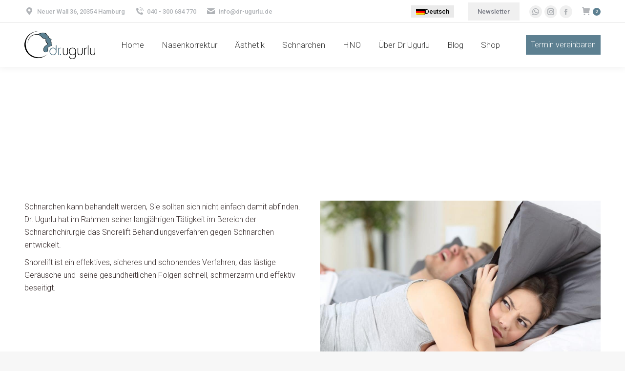

--- FILE ---
content_type: text/html; charset=UTF-8
request_url: https://dr-ugurlu.de/snorelift/
body_size: 25905
content:
<!DOCTYPE html> <!--[if !(IE 6) | !(IE 7) | !(IE 8)  ]><!-->
<html lang="de-DE" class="no-js">
<!--<![endif]--><head><meta charset="UTF-8" /><meta name="viewport" content="width=device-width, initial-scale=1, maximum-scale=1, user-scalable=0"/><meta name="theme-color" content="#5d8091"/><link rel="profile" href="https://gmpg.org/xfn/11" /><meta name='robots' content='index, follow, max-image-preview:large, max-snippet:-1, max-video-preview:-1' /><style>img:is([sizes="auto" i],[sizes^="auto," i]){contain-intrinsic-size:3000px 1500px}</style><link rel="alternate" hreflang="de" href="https://dr-ugurlu.de/snorelift/" /><link rel="alternate" hreflang="x-default" href="https://dr-ugurlu.de/snorelift/" /><title>Snorelift gegen Schnarchen in Hamburg | Dr. Ugurlu</title><link rel="stylesheet" href="https://fonts.googleapis.com/css?family=Roboto%3A300%2C400%2C500%2C600%2C700%7CRoboto%3A100%2C100italic%2C300%2C300italic%2Cregular%2Citalic%2C500%2C500italic%2C700%2C700italic%2C900%2C900italic&#038;subset=latin&#038;display=swap" /><link rel="stylesheet" href="https://dr-ugurlu.de/wp-content/cache/min/1/6fcc29ddc860fe9bb1593baefc882006.css" data-minify="1" /><meta name="description" content="Snorelift ist eine effektive und minimal-invasive Methode gegen das Schnarchen, die von Dr. Ugurlu entwickelt wurde. Informieren Sie sich hier!" /><link rel="canonical" href="https://dr-ugurlu.de/snorelift/" /><meta property="og:locale" content="de_DE" /><meta property="og:type" content="article" /><meta property="og:title" content="Snorelift gegen Schnarchen in Hamburg | Dr. Ugurlu" /><meta property="og:description" content="Snorelift ist eine effektive und minimal-invasive Methode gegen das Schnarchen, die von Dr. Ugurlu entwickelt wurde. Informieren Sie sich hier!" /><meta property="og:url" content="https://dr-ugurlu.de/snorelift/" /><meta property="og:site_name" content="Dr. Ugurlu" /><meta property="article:modified_time" content="2025-05-20T14:42:14+00:00" /><meta name="twitter:card" content="summary_large_image" /><meta name="twitter:label1" content="Geschätzte Lesezeit" /><meta name="twitter:data1" content="5 Minuten" /> <script type="application/ld+json" class="yoast-schema-graph">{"@context":"https://schema.org","@graph":[{"@type":"WebPage","@id":"https://dr-ugurlu.de/snorelift/","url":"https://dr-ugurlu.de/snorelift/","name":"Snorelift gegen Schnarchen in Hamburg | Dr. Ugurlu","isPartOf":{"@id":"https://dr-ugurlu.de/#website"},"datePublished":"2011-08-22T21:19:18+00:00","dateModified":"2025-05-20T14:42:14+00:00","description":"Snorelift ist eine effektive und minimal-invasive Methode gegen das Schnarchen, die von Dr. Ugurlu entwickelt wurde. Informieren Sie sich hier!","breadcrumb":{"@id":"https://dr-ugurlu.de/snorelift/#breadcrumb"},"inLanguage":"de","potentialAction":[{"@type":"ReadAction","target":["https://dr-ugurlu.de/snorelift/"]}]},{"@type":"BreadcrumbList","@id":"https://dr-ugurlu.de/snorelift/#breadcrumb","itemListElement":[{"@type":"ListItem","position":1,"name":"Startseite","item":"https://dr-ugurlu.de/"},{"@type":"ListItem","position":2,"name":"Snorelift Methode"}]},{"@type":"WebSite","@id":"https://dr-ugurlu.de/#website","url":"https://dr-ugurlu.de/","name":"Dr. Ugurlu","description":"Facharzt für HNO","potentialAction":[{"@type":"SearchAction","target":{"@type":"EntryPoint","urlTemplate":"https://dr-ugurlu.de/?s={search_term_string}"},"query-input":{"@type":"PropertyValueSpecification","valueRequired":true,"valueName":"search_term_string"}}],"inLanguage":"de"}]}</script>   <link rel='dns-prefetch' href='//fonts.googleapis.com' /><link href='https://fonts.gstatic.com' crossorigin rel='preconnect' /><link rel="alternate" type="application/rss+xml" title="Dr. Ugurlu &raquo; Feed" href="https://dr-ugurlu.de/feed/" /><link rel="alternate" type="application/rss+xml" title="Dr. Ugurlu &raquo; Kommentar-Feed" href="https://dr-ugurlu.de/comments/feed/" /><style id='wp-emoji-styles-inline-css'>img.wp-smiley,img.emoji{display:inline!important;border:none!important;box-shadow:none!important;height:1em!important;width:1em!important;margin:0 0.07em!important;vertical-align:-0.1em!important;background:none!important;padding:0!important}</style><style id='classic-theme-styles-inline-css'>
/*! This file is auto-generated */
.wp-block-button__link{color:#fff;background-color:#32373c;border-radius:9999px;box-shadow:none;text-decoration:none;padding:calc(.667em + 2px) calc(1.333em + 2px);font-size:1.125em}.wp-block-file__button{background:#32373c;color:#fff;text-decoration:none}</style><style id='global-styles-inline-css'>:root{--wp--preset--aspect-ratio--square:1;--wp--preset--aspect-ratio--4-3:4/3;--wp--preset--aspect-ratio--3-4:3/4;--wp--preset--aspect-ratio--3-2:3/2;--wp--preset--aspect-ratio--2-3:2/3;--wp--preset--aspect-ratio--16-9:16/9;--wp--preset--aspect-ratio--9-16:9/16;--wp--preset--color--black:#000;--wp--preset--color--cyan-bluish-gray:#abb8c3;--wp--preset--color--white:#FFF;--wp--preset--color--pale-pink:#f78da7;--wp--preset--color--vivid-red:#cf2e2e;--wp--preset--color--luminous-vivid-orange:#ff6900;--wp--preset--color--luminous-vivid-amber:#fcb900;--wp--preset--color--light-green-cyan:#7bdcb5;--wp--preset--color--vivid-green-cyan:#00d084;--wp--preset--color--pale-cyan-blue:#8ed1fc;--wp--preset--color--vivid-cyan-blue:#0693e3;--wp--preset--color--vivid-purple:#9b51e0;--wp--preset--color--accent:#5d8091;--wp--preset--color--dark-gray:#111;--wp--preset--color--light-gray:#767676;--wp--preset--gradient--vivid-cyan-blue-to-vivid-purple:linear-gradient(135deg,rgba(6,147,227,1) 0%,rgb(155,81,224) 100%);--wp--preset--gradient--light-green-cyan-to-vivid-green-cyan:linear-gradient(135deg,rgb(122,220,180) 0%,rgb(0,208,130) 100%);--wp--preset--gradient--luminous-vivid-amber-to-luminous-vivid-orange:linear-gradient(135deg,rgba(252,185,0,1) 0%,rgba(255,105,0,1) 100%);--wp--preset--gradient--luminous-vivid-orange-to-vivid-red:linear-gradient(135deg,rgba(255,105,0,1) 0%,rgb(207,46,46) 100%);--wp--preset--gradient--very-light-gray-to-cyan-bluish-gray:linear-gradient(135deg,rgb(238,238,238) 0%,rgb(169,184,195) 100%);--wp--preset--gradient--cool-to-warm-spectrum:linear-gradient(135deg,rgb(74,234,220) 0%,rgb(151,120,209) 20%,rgb(207,42,186) 40%,rgb(238,44,130) 60%,rgb(251,105,98) 80%,rgb(254,248,76) 100%);--wp--preset--gradient--blush-light-purple:linear-gradient(135deg,rgb(255,206,236) 0%,rgb(152,150,240) 100%);--wp--preset--gradient--blush-bordeaux:linear-gradient(135deg,rgb(254,205,165) 0%,rgb(254,45,45) 50%,rgb(107,0,62) 100%);--wp--preset--gradient--luminous-dusk:linear-gradient(135deg,rgb(255,203,112) 0%,rgb(199,81,192) 50%,rgb(65,88,208) 100%);--wp--preset--gradient--pale-ocean:linear-gradient(135deg,rgb(255,245,203) 0%,rgb(182,227,212) 50%,rgb(51,167,181) 100%);--wp--preset--gradient--electric-grass:linear-gradient(135deg,rgb(202,248,128) 0%,rgb(113,206,126) 100%);--wp--preset--gradient--midnight:linear-gradient(135deg,rgb(2,3,129) 0%,rgb(40,116,252) 100%);--wp--preset--font-size--small:13px;--wp--preset--font-size--medium:20px;--wp--preset--font-size--large:36px;--wp--preset--font-size--x-large:42px;--wp--preset--spacing--20:.44rem;--wp--preset--spacing--30:.67rem;--wp--preset--spacing--40:1rem;--wp--preset--spacing--50:1.5rem;--wp--preset--spacing--60:2.25rem;--wp--preset--spacing--70:3.38rem;--wp--preset--spacing--80:5.06rem;--wp--preset--shadow--natural:6px 6px 9px rgba(0,0,0,.2);--wp--preset--shadow--deep:12px 12px 50px rgba(0,0,0,.4);--wp--preset--shadow--sharp:6px 6px 0 rgba(0,0,0,.2);--wp--preset--shadow--outlined:6px 6px 0 -3px rgba(255,255,255,1),6px 6px rgba(0,0,0,1);--wp--preset--shadow--crisp:6px 6px 0 rgba(0,0,0,1)}:where(.is-layout-flex){gap:.5em}:where(.is-layout-grid){gap:.5em}body .is-layout-flex{display:flex}.is-layout-flex{flex-wrap:wrap;align-items:center}.is-layout-flex>:is(*,div){margin:0}body .is-layout-grid{display:grid}.is-layout-grid>:is(*,div){margin:0}:where(.wp-block-columns.is-layout-flex){gap:2em}:where(.wp-block-columns.is-layout-grid){gap:2em}:where(.wp-block-post-template.is-layout-flex){gap:1.25em}:where(.wp-block-post-template.is-layout-grid){gap:1.25em}.has-black-color{color:var(--wp--preset--color--black)!important}.has-cyan-bluish-gray-color{color:var(--wp--preset--color--cyan-bluish-gray)!important}.has-white-color{color:var(--wp--preset--color--white)!important}.has-pale-pink-color{color:var(--wp--preset--color--pale-pink)!important}.has-vivid-red-color{color:var(--wp--preset--color--vivid-red)!important}.has-luminous-vivid-orange-color{color:var(--wp--preset--color--luminous-vivid-orange)!important}.has-luminous-vivid-amber-color{color:var(--wp--preset--color--luminous-vivid-amber)!important}.has-light-green-cyan-color{color:var(--wp--preset--color--light-green-cyan)!important}.has-vivid-green-cyan-color{color:var(--wp--preset--color--vivid-green-cyan)!important}.has-pale-cyan-blue-color{color:var(--wp--preset--color--pale-cyan-blue)!important}.has-vivid-cyan-blue-color{color:var(--wp--preset--color--vivid-cyan-blue)!important}.has-vivid-purple-color{color:var(--wp--preset--color--vivid-purple)!important}.has-black-background-color{background-color:var(--wp--preset--color--black)!important}.has-cyan-bluish-gray-background-color{background-color:var(--wp--preset--color--cyan-bluish-gray)!important}.has-white-background-color{background-color:var(--wp--preset--color--white)!important}.has-pale-pink-background-color{background-color:var(--wp--preset--color--pale-pink)!important}.has-vivid-red-background-color{background-color:var(--wp--preset--color--vivid-red)!important}.has-luminous-vivid-orange-background-color{background-color:var(--wp--preset--color--luminous-vivid-orange)!important}.has-luminous-vivid-amber-background-color{background-color:var(--wp--preset--color--luminous-vivid-amber)!important}.has-light-green-cyan-background-color{background-color:var(--wp--preset--color--light-green-cyan)!important}.has-vivid-green-cyan-background-color{background-color:var(--wp--preset--color--vivid-green-cyan)!important}.has-pale-cyan-blue-background-color{background-color:var(--wp--preset--color--pale-cyan-blue)!important}.has-vivid-cyan-blue-background-color{background-color:var(--wp--preset--color--vivid-cyan-blue)!important}.has-vivid-purple-background-color{background-color:var(--wp--preset--color--vivid-purple)!important}.has-black-border-color{border-color:var(--wp--preset--color--black)!important}.has-cyan-bluish-gray-border-color{border-color:var(--wp--preset--color--cyan-bluish-gray)!important}.has-white-border-color{border-color:var(--wp--preset--color--white)!important}.has-pale-pink-border-color{border-color:var(--wp--preset--color--pale-pink)!important}.has-vivid-red-border-color{border-color:var(--wp--preset--color--vivid-red)!important}.has-luminous-vivid-orange-border-color{border-color:var(--wp--preset--color--luminous-vivid-orange)!important}.has-luminous-vivid-amber-border-color{border-color:var(--wp--preset--color--luminous-vivid-amber)!important}.has-light-green-cyan-border-color{border-color:var(--wp--preset--color--light-green-cyan)!important}.has-vivid-green-cyan-border-color{border-color:var(--wp--preset--color--vivid-green-cyan)!important}.has-pale-cyan-blue-border-color{border-color:var(--wp--preset--color--pale-cyan-blue)!important}.has-vivid-cyan-blue-border-color{border-color:var(--wp--preset--color--vivid-cyan-blue)!important}.has-vivid-purple-border-color{border-color:var(--wp--preset--color--vivid-purple)!important}.has-vivid-cyan-blue-to-vivid-purple-gradient-background{background:var(--wp--preset--gradient--vivid-cyan-blue-to-vivid-purple)!important}.has-light-green-cyan-to-vivid-green-cyan-gradient-background{background:var(--wp--preset--gradient--light-green-cyan-to-vivid-green-cyan)!important}.has-luminous-vivid-amber-to-luminous-vivid-orange-gradient-background{background:var(--wp--preset--gradient--luminous-vivid-amber-to-luminous-vivid-orange)!important}.has-luminous-vivid-orange-to-vivid-red-gradient-background{background:var(--wp--preset--gradient--luminous-vivid-orange-to-vivid-red)!important}.has-very-light-gray-to-cyan-bluish-gray-gradient-background{background:var(--wp--preset--gradient--very-light-gray-to-cyan-bluish-gray)!important}.has-cool-to-warm-spectrum-gradient-background{background:var(--wp--preset--gradient--cool-to-warm-spectrum)!important}.has-blush-light-purple-gradient-background{background:var(--wp--preset--gradient--blush-light-purple)!important}.has-blush-bordeaux-gradient-background{background:var(--wp--preset--gradient--blush-bordeaux)!important}.has-luminous-dusk-gradient-background{background:var(--wp--preset--gradient--luminous-dusk)!important}.has-pale-ocean-gradient-background{background:var(--wp--preset--gradient--pale-ocean)!important}.has-electric-grass-gradient-background{background:var(--wp--preset--gradient--electric-grass)!important}.has-midnight-gradient-background{background:var(--wp--preset--gradient--midnight)!important}.has-small-font-size{font-size:var(--wp--preset--font-size--small)!important}.has-medium-font-size{font-size:var(--wp--preset--font-size--medium)!important}.has-large-font-size{font-size:var(--wp--preset--font-size--large)!important}.has-x-large-font-size{font-size:var(--wp--preset--font-size--x-large)!important}:where(.wp-block-post-template.is-layout-flex){gap:1.25em}:where(.wp-block-post-template.is-layout-grid){gap:1.25em}:where(.wp-block-columns.is-layout-flex){gap:2em}:where(.wp-block-columns.is-layout-grid){gap:2em}:root :where(.wp-block-pullquote){font-size:1.5em;line-height:1.6}</style><style id='woocommerce-inline-inline-css'>.woocommerce form .form-row .required{visibility:visible}</style><style id='wpml-legacy-horizontal-list-0-inline-css'>.wpml-ls-statics-shortcode_actions,.wpml-ls-statics-shortcode_actions .wpml-ls-sub-menu,.wpml-ls-statics-shortcode_actions a{border-color:#fff}.wpml-ls-statics-shortcode_actions a,.wpml-ls-statics-shortcode_actions .wpml-ls-sub-menu a,.wpml-ls-statics-shortcode_actions .wpml-ls-sub-menu a:link,.wpml-ls-statics-shortcode_actions li:not(.wpml-ls-current-language) .wpml-ls-link,.wpml-ls-statics-shortcode_actions li:not(.wpml-ls-current-language) .wpml-ls-link:link{color:#000}.wpml-ls-statics-shortcode_actions .wpml-ls-current-language>a{color:#000;background-color:#eaeaea}</style><style id='woocommerce-gzd-layout-inline-css'>.woocommerce-checkout .shop_table{background-color:#eee}.product p.deposit-packaging-type{font-size:1.25em!important}p.woocommerce-shipping-destination{display:none}.wc-gzd-nutri-score-value-a{background:url(https://dr-ugurlu.de/wp-content/plugins/woocommerce-germanized/assets/images/nutri-score-a.svg) no-repeat}.wc-gzd-nutri-score-value-b{background:url(https://dr-ugurlu.de/wp-content/plugins/woocommerce-germanized/assets/images/nutri-score-b.svg) no-repeat}.wc-gzd-nutri-score-value-c{background:url(https://dr-ugurlu.de/wp-content/plugins/woocommerce-germanized/assets/images/nutri-score-c.svg) no-repeat}.wc-gzd-nutri-score-value-d{background:url(https://dr-ugurlu.de/wp-content/plugins/woocommerce-germanized/assets/images/nutri-score-d.svg) no-repeat}.wc-gzd-nutri-score-value-e{background:url(https://dr-ugurlu.de/wp-content/plugins/woocommerce-germanized/assets/images/nutri-score-e.svg) no-repeat}</style> <script src="https://dr-ugurlu.de/wp-includes/js/jquery/jquery.min.js?ver=3.7.1" id="jquery-core-js"></script>  <script id="wpml-cookie-js-extra">var wpml_cookies = {"wp-wpml_current_language":{"value":"de","expires":1,"path":"\/"}};
var wpml_cookies = {"wp-wpml_current_language":{"value":"de","expires":1,"path":"\/"}};</script>       <script id="wc-add-to-cart-js-extra">var wc_add_to_cart_params = {"ajax_url":"\/wp-admin\/admin-ajax.php","wc_ajax_url":"\/?wc-ajax=%%endpoint%%","i18n_view_cart":"Warenkorb anzeigen","cart_url":"https:\/\/dr-ugurlu.de\/warenkorb\/","is_cart":"","cart_redirect_after_add":"yes"};</script>   <script id="woocommerce-js-extra">var woocommerce_params = {"ajax_url":"\/wp-admin\/admin-ajax.php","wc_ajax_url":"\/?wc-ajax=%%endpoint%%","i18n_password_show":"Passwort anzeigen","i18n_password_hide":"Passwort ausblenden"};</script>   <script data-no-optimize="1" data-no-minify="1" data-cfasync="false" nowprocket src="https://dr-ugurlu.de/wp-content/cache/borlabs-cookie/1/borlabs-cookie-config-de.json.js?ver=3.3.23-46" id="borlabs-cookie-config-js"></script> <script data-no-optimize="1" data-no-minify="1" data-cfasync="false" nowprocket src="https://dr-ugurlu.de/wp-content/plugins/borlabs-cookie/assets/javascript/borlabs-cookie-prioritize.min.js?ver=3.3.23" id="borlabs-cookie-prioritize-js"></script>    <script id="pys-js-extra">var pysOptions = {"staticEvents":{"facebook":{"init_event":[{"delay":0,"type":"static","ajaxFire":true,"name":"PageView","pixelIds":["261543838254594"],"eventID":"d76da148-9fd5-42ef-a757-be1a22871a9f","params":{"page_title":"Snorelift Methode","post_type":"page","post_id":500,"plugin":"PixelYourSite","user_role":"guest","event_url":"dr-ugurlu.de\/snorelift\/"},"e_id":"init_event","ids":[],"hasTimeWindow":false,"timeWindow":0,"woo_order":"","edd_order":""}]}},"dynamicEvents":{"woo_add_to_cart_on_button_click":{"facebook":{"delay":0,"type":"dyn","name":"AddToCart","pixelIds":["261543838254594"],"eventID":"f2d0db3e-1678-492b-bb2c-542ff233bf57","params":{"page_title":"Snorelift Methode","post_type":"page","post_id":500,"plugin":"PixelYourSite","user_role":"guest","event_url":"dr-ugurlu.de\/snorelift\/"},"e_id":"woo_add_to_cart_on_button_click","ids":[],"hasTimeWindow":false,"timeWindow":0,"woo_order":"","edd_order":""}}},"triggerEvents":[],"triggerEventTypes":[],"facebook":{"pixelIds":["261543838254594"],"advancedMatching":[],"advancedMatchingEnabled":false,"removeMetadata":false,"wooVariableAsSimple":false,"serverApiEnabled":false,"wooCRSendFromServer":false,"send_external_id":null,"enabled_medical":false,"do_not_track_medical_param":["event_url","post_title","page_title","landing_page","content_name","categories","category_name","tags"],"meta_ldu":false},"debug":"","siteUrl":"https:\/\/dr-ugurlu.de","ajaxUrl":"https:\/\/dr-ugurlu.de\/wp-admin\/admin-ajax.php","ajax_event":"e4676c6d03","enable_remove_download_url_param":"1","cookie_duration":"7","last_visit_duration":"60","enable_success_send_form":"","ajaxForServerEvent":"1","ajaxForServerStaticEvent":"1","useSendBeacon":"1","send_external_id":"1","external_id_expire":"180","track_cookie_for_subdomains":"1","google_consent_mode":"1","gdpr":{"ajax_enabled":true,"all_disabled_by_api":false,"facebook_disabled_by_api":false,"analytics_disabled_by_api":false,"google_ads_disabled_by_api":false,"pinterest_disabled_by_api":false,"bing_disabled_by_api":false,"externalID_disabled_by_api":false,"facebook_prior_consent_enabled":true,"analytics_prior_consent_enabled":true,"google_ads_prior_consent_enabled":null,"pinterest_prior_consent_enabled":true,"bing_prior_consent_enabled":true,"cookiebot_integration_enabled":false,"cookiebot_facebook_consent_category":"marketing","cookiebot_analytics_consent_category":"statistics","cookiebot_tiktok_consent_category":"marketing","cookiebot_google_ads_consent_category":"marketing","cookiebot_pinterest_consent_category":"marketing","cookiebot_bing_consent_category":"marketing","consent_magic_integration_enabled":false,"real_cookie_banner_integration_enabled":false,"cookie_notice_integration_enabled":false,"cookie_law_info_integration_enabled":false,"analytics_storage":{"enabled":true,"value":"granted","filter":false},"ad_storage":{"enabled":true,"value":"granted","filter":false},"ad_user_data":{"enabled":true,"value":"granted","filter":false},"ad_personalization":{"enabled":true,"value":"granted","filter":false}},"cookie":{"disabled_all_cookie":true,"disabled_start_session_cookie":false,"disabled_advanced_form_data_cookie":false,"disabled_landing_page_cookie":false,"disabled_first_visit_cookie":false,"disabled_trafficsource_cookie":false,"disabled_utmTerms_cookie":false,"disabled_utmId_cookie":false},"tracking_analytics":{"TrafficSource":"direct","TrafficLanding":"undefined","TrafficUtms":[],"TrafficUtmsId":[]},"GATags":{"ga_datalayer_type":"default","ga_datalayer_name":"dataLayerPYS"},"woo":{"enabled":true,"enabled_save_data_to_orders":true,"addToCartOnButtonEnabled":true,"addToCartOnButtonValueEnabled":true,"addToCartOnButtonValueOption":"price","singleProductId":null,"removeFromCartSelector":"form.woocommerce-cart-form .remove","addToCartCatchMethod":"add_cart_js","is_order_received_page":false,"containOrderId":false},"edd":{"enabled":false},"cache_bypass":"1769519708"};</script>   <script id="dt-above-fold-js-extra">var dtLocal = {"themeUrl":"https:\/\/dr-ugurlu.de\/wp-content\/themes\/dt-the7","passText":"Um diesen gesch\u00fctzten Eintrag anzusehen, geben Sie bitte das Passwort ein:","moreButtonText":{"loading":"Lade...","loadMore":"Mehr laden"},"postID":"500","ajaxurl":"https:\/\/dr-ugurlu.de\/wp-admin\/admin-ajax.php","REST":{"baseUrl":"https:\/\/dr-ugurlu.de\/wp-json\/the7\/v1","endpoints":{"sendMail":"\/send-mail"}},"contactMessages":{"required":"One or more fields have an error. Please check and try again.","terms":"Please accept the privacy policy.","fillTheCaptchaError":"Please, fill the captcha."},"captchaSiteKey":"","ajaxNonce":"57726d5af9","pageData":{"type":"page","template":"page","layout":null},"themeSettings":{"smoothScroll":"off","lazyLoading":false,"desktopHeader":{"height":90},"ToggleCaptionEnabled":"disabled","ToggleCaption":"Navigation","floatingHeader":{"showAfter":94,"showMenu":true,"height":60,"logo":{"showLogo":true,"html":"<img class=\" preload-me\" src=\"https:\/\/dr-ugurlu.de\/wp-content\/uploads\/2019\/12\/Logo-B\u00fclent-57.png\" srcset=\"https:\/\/dr-ugurlu.de\/wp-content\/uploads\/2019\/12\/Logo-B\u00fclent-57.png 145w, https:\/\/dr-ugurlu.de\/wp-content\/uploads\/2019\/12\/Logo-B\u00fclent-114.png 291w\" width=\"145\" height=\"57\"   sizes=\"145px\" alt=\"Dr. Ugurlu\" \/>","url":"https:\/\/dr-ugurlu.de\/"}},"topLine":{"floatingTopLine":{"logo":{"showLogo":false,"html":""}}},"mobileHeader":{"firstSwitchPoint":990,"secondSwitchPoint":600,"firstSwitchPointHeight":60,"secondSwitchPointHeight":60,"mobileToggleCaptionEnabled":"disabled","mobileToggleCaption":"Menu"},"stickyMobileHeaderFirstSwitch":{"logo":{"html":"<img class=\" preload-me\" src=\"https:\/\/dr-ugurlu.de\/wp-content\/uploads\/2019\/12\/Logo-B\u00fclent-57.png\" srcset=\"https:\/\/dr-ugurlu.de\/wp-content\/uploads\/2019\/12\/Logo-B\u00fclent-57.png 145w, https:\/\/dr-ugurlu.de\/wp-content\/uploads\/2019\/12\/Logo-B\u00fclent-114.png 291w\" width=\"145\" height=\"57\"   sizes=\"145px\" alt=\"Dr. Ugurlu\" \/>"}},"stickyMobileHeaderSecondSwitch":{"logo":{"html":"<img class=\" preload-me\" src=\"https:\/\/dr-ugurlu.de\/wp-content\/uploads\/2019\/12\/Logo-B\u00fclent-57.png\" srcset=\"https:\/\/dr-ugurlu.de\/wp-content\/uploads\/2019\/12\/Logo-B\u00fclent-57.png 145w, https:\/\/dr-ugurlu.de\/wp-content\/uploads\/2019\/12\/Logo-B\u00fclent-114.png 291w\" width=\"145\" height=\"57\"   sizes=\"145px\" alt=\"Dr. Ugurlu\" \/>"}},"sidebar":{"switchPoint":990},"boxedWidth":"1280px"},"VCMobileScreenWidth":"768","wcCartFragmentHash":"08a0a3eafe3e8e9ff24eef077a4f6b29"};
var dtShare = {"shareButtonText":{"facebook":"Share on Facebook","twitter":"Share on X","pinterest":"Pin it","linkedin":"Share on Linkedin","whatsapp":"Share on Whatsapp"},"overlayOpacity":"85"};</script>        <link rel="https://api.w.org/" href="https://dr-ugurlu.de/wp-json/" /><link rel="alternate" title="JSON" type="application/json" href="https://dr-ugurlu.de/wp-json/wp/v2/pages/500" /><link rel="EditURI" type="application/rsd+xml" title="RSD" href="https://dr-ugurlu.de/xmlrpc.php?rsd" /><meta name="generator" content="WordPress 6.8.3" /><meta name="generator" content="WooCommerce 10.3.7" /><link rel='shortlink' href='https://dr-ugurlu.de/?p=500' /><link rel="alternate" title="oEmbed (JSON)" type="application/json+oembed" href="https://dr-ugurlu.de/wp-json/oembed/1.0/embed?url=https%3A%2F%2Fdr-ugurlu.de%2Fsnorelift%2F" /><link rel="alternate" title="oEmbed (XML)" type="text/xml+oembed" href="https://dr-ugurlu.de/wp-json/oembed/1.0/embed?url=https%3A%2F%2Fdr-ugurlu.de%2Fsnorelift%2F&#038;format=xml" /><meta name="generator" content="WPML ver:4.8.4 stt:1,3;" /> <noscript><style>.woocommerce-product-gallery{opacity:1!important}</style></noscript> <script nowprocket data-borlabs-cookie-script-blocker-ignore>if ('0' === '1' && ('0' === '1' || '1' === '1')) {
    window['gtag_enable_tcf_support'] = true;
}
window.dataLayer = window.dataLayer || [];
if (typeof gtag !== 'function') {
    function gtag() {
        dataLayer.push(arguments);
    }
}
gtag('set', 'developer_id.dYjRjMm', true);
if ('0' === '1' || '1' === '1') {
    if (window.BorlabsCookieGoogleConsentModeDefaultSet !== true) {
        let getCookieValue = function (name) {
            return document.cookie.match('(^|;)\\s*' + name + '\\s*=\\s*([^;]+)')?.pop() || '';
        };
        let cookieValue = getCookieValue('borlabs-cookie-gcs');
        let consentsFromCookie = {};
        if (cookieValue !== '') {
            consentsFromCookie = JSON.parse(decodeURIComponent(cookieValue));
        }
        let defaultValues = {
            'ad_storage': 'denied',
            'ad_user_data': 'denied',
            'ad_personalization': 'denied',
            'analytics_storage': 'denied',
            'functionality_storage': 'denied',
            'personalization_storage': 'denied',
            'security_storage': 'denied',
            'wait_for_update': 500,
        };
        gtag('consent', 'default', { ...defaultValues, ...consentsFromCookie });
    }
    window.BorlabsCookieGoogleConsentModeDefaultSet = true;
    let borlabsCookieConsentChangeHandler = function () {
        window.dataLayer = window.dataLayer || [];
        if (typeof gtag !== 'function') { function gtag(){dataLayer.push(arguments);} }

        let getCookieValue = function (name) {
            return document.cookie.match('(^|;)\\s*' + name + '\\s*=\\s*([^;]+)')?.pop() || '';
        };
        let cookieValue = getCookieValue('borlabs-cookie-gcs');
        let consentsFromCookie = {};
        if (cookieValue !== '') {
            consentsFromCookie = JSON.parse(decodeURIComponent(cookieValue));
        }

        consentsFromCookie.analytics_storage = BorlabsCookie.Consents.hasConsent('google-analytics') ? 'granted' : 'denied';

        BorlabsCookie.CookieLibrary.setCookie(
            'borlabs-cookie-gcs',
            JSON.stringify(consentsFromCookie),
            BorlabsCookie.Settings.automaticCookieDomainAndPath.value ? '' : BorlabsCookie.Settings.cookieDomain.value,
            BorlabsCookie.Settings.cookiePath.value,
            BorlabsCookie.Cookie.getPluginCookie().expires,
            BorlabsCookie.Settings.cookieSecure.value,
            BorlabsCookie.Settings.cookieSameSite.value
        );
    }
    document.addEventListener('borlabs-cookie-consent-saved', borlabsCookieConsentChangeHandler);
    document.addEventListener('borlabs-cookie-handle-unblock', borlabsCookieConsentChangeHandler);
}
if ('0' === '1') {
    gtag("js", new Date());
    gtag("config", "G-GJV6GNN83R", {"anonymize_ip": true});

    (function (w, d, s, i) {
        var f = d.getElementsByTagName(s)[0],
            j = d.createElement(s);
        j.async = true;
        j.src =
            "https://www.googletagmanager.com/gtag/js?id=" + i;
        f.parentNode.insertBefore(j, f);
    })(window, document, "script", "G-GJV6GNN83R");
}</script><meta name="generator" content="Powered by WPBakery Page Builder - drag and drop page builder for WordPress."/><link rel="icon" href="https://dr-ugurlu.de/wp-content/uploads/2019/12/logo-bülent-16-min.png" type="image/png" sizes="16x16"/><link rel="icon" href="https://dr-ugurlu.de/wp-content/uploads/2019/12/logo-bülent-32-min.png" type="image/png" sizes="32x32"/><link rel="apple-touch-icon" href="https://dr-ugurlu.de/wp-content/uploads/2019/12/logo-bülent-60-min.png"><link rel="apple-touch-icon" sizes="76x76" href="https://dr-ugurlu.de/wp-content/uploads/2019/12/logo-bülent-76-min.png"><link rel="apple-touch-icon" sizes="120x120" href="https://dr-ugurlu.de/wp-content/uploads/2019/12/logo-bülent-120-min.png"><link rel="apple-touch-icon" sizes="152x152" href="https://dr-ugurlu.de/wp-content/uploads/2019/12/logo-bülent-152-min.png"><style type="text/css" data-type="vc_custom-css">.button_bar{position:fixed;bottom:0;height:9vh;background-color:#fff;width:100%;z-index:100;left:0;display:flex;border-top:1px solid #f3f3f3;align-items:center;justify-content:space-between}.button_bar--btn{border-radius:30px;color:#fff;background-color:#5d8091;height:65%;width:50%;margin-left:10px;border:none;display:flex;justify-content:center;align-items:center}.button_bar--btn--img{width:20px;margin-right:10px}.button_bar--btn:focus{outline:none}.button_bar--contact{margin-right:20px}.button_bar--contact a{color:#fff}.button_bar--btn a{text-decoration:none;color:#fff;font-size:16px}.button_bar--icon{width:20px;margin:10px 10px 0 20px}.button_bar--icon+a{color:#fff;text-decoration:none}@media only screen and (min-width:600px){.button_bar{display:none}}</style><style type="text/css" data-type="vc_shortcodes-custom-css">.vc_custom_1576944421958{padding-top:20px!important;padding-bottom:20px!important}.vc_custom_1576746423145{padding-top:50px!important;padding-bottom:50px!important}.vc_custom_1576679572104{padding-top:40px!important;padding-bottom:80px!important}.vc_custom_1576946740839{margin-bottom:60px!important}.vc_custom_1576946795851{padding-bottom:40px!important}.vc_custom_1576946835247{padding-top:30px!important;padding-bottom:60px!important}.vc_custom_1577020611530{margin-bottom:50px!important}.vc_custom_1577020571841{margin-top:0px!important;margin-bottom:0px!important;border-top-width:0px!important;border-bottom-width:0px!important;padding-top:0px!important;padding-bottom:0px!important}.vc_custom_1576701045889{padding-bottom:50px!important}.vc_custom_1576679559686{padding-bottom:50px!important}.vc_custom_1712321670620{margin-top:30px!important;margin-bottom:30px!important}.vc_custom_1576943075689{margin-bottom:0px!important;border-bottom-width:0px!important;padding-bottom:10px!important}.vc_custom_1576943084119{margin-bottom:0px!important;border-bottom-width:0px!important;padding-bottom:10px!important}.vc_custom_1576943092486{margin-bottom:0px!important;border-bottom-width:0px!important;padding-bottom:10px!important}.vc_custom_1576943100203{margin-bottom:0px!important;border-bottom-width:0px!important;padding-bottom:10px!important}.vc_custom_1576752054494{background-color:rgba(81,173,199,.3)!important;*background-color:rgb(81,173,199)!important}.vc_custom_1576947435028{margin-top:0px!important;margin-right:0px!important;margin-bottom:0px!important;margin-left:0px!important;border-top-width:0px!important;border-right-width:0px!important;border-bottom-width:0px!important;border-left-width:0px!important;padding-top:0px!important;padding-right:0px!important;padding-bottom:0px!important;padding-left:0px!important;background-color:#f9f9f9!important}.vc_custom_1577022964076{padding-bottom:15px!important}.vc_custom_1577022959760{padding-bottom:15px!important}.vc_custom_1576947239855{padding-bottom:15px!important}.vc_custom_1576947274593{margin-bottom:10px!important;padding-bottom:0px!important}.vc_custom_1576947267838{margin-bottom:10px!important;padding-bottom:0px!important}.vc_custom_1576947282310{margin-bottom:10px!important;padding-bottom:0px!important}.vc_custom_1577020558770{margin-top:0px!important;margin-bottom:0px!important;border-top-width:0px!important;border-bottom-width:0px!important;padding-top:0px!important;padding-bottom:0px!important}.vc_custom_1577020547394{margin-top:0px!important;margin-bottom:0px!important;border-top-width:0px!important;border-bottom-width:0px!important;padding-top:0px!important;padding-bottom:0px!important}</style><noscript><style>.wpb_animate_when_almost_visible{opacity:1}</style></noscript> <script>(function(w,d,s,l,i){w[l]=w[l]||[];w[l].push({'gtm.start':
new Date().getTime(),event:'gtm.js'});var f=d.getElementsByTagName(s)[0],
j=d.createElement(s),dl=l!='dataLayer'?'&l='+l:'';j.async=true;j.src=
'https://www.googletagmanager.com/gtm.js?id='+i+dl;f.parentNode.insertBefore(j,f);
})(window,document,'script','dataLayer','GTM-5Z7JWTG7');</script>  <noscript><iframe src="https://www.googletagmanager.com/ns.html?id=GTM-5Z7JWTG7" height="0" width="0" style="display:none;visibility:hidden"></iframe></noscript> <style id='the7-custom-inline-css' type='text/css'>.sub-nav .menu-item i.fa,.sub-nav .menu-item i.fas,.sub-nav .menu-item i.far,.sub-nav .menu-item i.fab{text-align:center;width:1.25em}.scroll-top{display:none}.woocommerce ul.products li:nth-of-type(4){display:none}.post-type-archive-product .page-title{font-size:28px}.woocommerce ul.products li.product .woocommerce-loop-product__title{font-size:20px!important}</style><noscript><style id="rocket-lazyload-nojs-css">.rll-youtube-player,[data-lazy-src]{display:none!important}</style></noscript></head><body id="the7-body" class="wp-singular page-template-default page page-id-500 wp-embed-responsive wp-theme-dt-the7 theme-dt-the7 the7-core-ver-2.7.12 woocommerce-no-js dt-responsive-on right-mobile-menu-close-icon ouside-menu-close-icon mobile-hamburger-close-bg-enable mobile-hamburger-close-bg-hover-enable fade-medium-mobile-menu-close-icon fade-medium-menu-close-icon srcset-enabled btn-flat custom-btn-color custom-btn-hover-color phantom-sticky phantom-shadow-decoration phantom-main-logo-on floating-mobile-menu-icon top-header first-switch-logo-left first-switch-menu-right second-switch-logo-left second-switch-menu-right right-mobile-menu layzr-loading-on popup-message-style the7-ver-12.10.0.1 wpb-js-composer js-comp-ver-6.6.0.1 vc_responsive"><div id="page" > <a class="skip-link screen-reader-text" href="#content">Zum Inhalt springen</a><div class="masthead inline-header center widgets full-height shadow-decoration shadow-mobile-header-decoration small-mobile-menu-icon dt-parent-menu-clickable show-sub-menu-on-hover" ><div class="top-bar full-width-line top-bar-line-hide"><div class="top-bar-bg" ></div><div class="left-widgets mini-widgets"><span class="mini-contacts address show-on-desktop near-logo-first-switch in-menu-second-switch"><i class="fa-fw the7-mw-icon-address-bold"></i>Neuer Wall 36, 20354 Hamburg</span><span class="mini-contacts phone show-on-desktop in-top-bar-left in-menu-second-switch"><i class="fa-fw icomoon-the7-font-the7-phone-06"></i>040 - 300 684 770</span><span class="mini-contacts email show-on-desktop near-logo-first-switch in-menu-second-switch"><i class="fa-fw the7-mw-icon-mail-bold"></i>info@dr-ugurlu.de</span></div><div class="right-widgets mini-widgets"><div class="mini-wpml show-on-desktop near-logo-first-switch in-top-bar"><div class="wpml-ls-statics-shortcode_actions wpml-ls wpml-ls-legacy-list-horizontal"><ul role="menu"><li class="wpml-ls-slot-shortcode_actions wpml-ls-item wpml-ls-item-de wpml-ls-current-language wpml-ls-first-item wpml-ls-last-item wpml-ls-item-legacy-list-horizontal" role="none"> <a href="https://dr-ugurlu.de/snorelift/" class="wpml-ls-link" role="menuitem" > <img class="wpml-ls-flag" src="data:image/svg+xml,%3Csvg%20xmlns='http://www.w3.org/2000/svg'%20viewBox='0%200%200%200'%3E%3C/svg%3E" alt="" width=18 height=12 data-lazy-src="https://dr-ugurlu.de/wp-content/plugins/sitepress-multilingual-cms/res/flags/de.png" /><noscript><img class="wpml-ls-flag" src="https://dr-ugurlu.de/wp-content/plugins/sitepress-multilingual-cms/res/flags/de.png" alt="" width=18 height=12 /></noscript><span class="wpml-ls-native" role="menuitem">Deutsch</span></a></li></ul></div></div><a href="https://dr-ugurlu.de/newsletter" class="microwidget-btn mini-button header-elements-button-2 show-on-desktop in-menu-first-switch in-menu-second-switch microwidget-btn-bg-on microwidget-btn-hover-bg-on border-off hover-border-on btn-icon-align-right" ><span>Newsletter</span></a><div class="soc-ico show-on-desktop in-top-bar-right in-menu-second-switch custom-bg disabled-border border-off hover-accent-bg hover-disabled-border hover-border-off"><a title="Whatsapp page opens in new window" href="https://wa.me/4940300684777" target="_blank" class="whatsapp"><span class="soc-font-icon"></span><span class="screen-reader-text">Whatsapp page opens in new window</span></a><a title="Instagram page opens in new window" href="https://www.instagram.com/dr_ugurlu/?hl=de" target="_blank" class="instagram"><span class="soc-font-icon"></span><span class="screen-reader-text">Instagram page opens in new window</span></a><a title="Facebook page opens in new window" href="https://www.facebook.com/dr.ugurlu?fref=ts" target="_blank" class="facebook"><span class="soc-font-icon"></span><span class="screen-reader-text">Facebook page opens in new window</span></a></div><div class="show-on-desktop near-logo-first-switch in-menu-second-switch"><div class="wc-shopping-cart shopping-cart text-disable round-counter-style show-sub-cart" data-cart-hash="08a0a3eafe3e8e9ff24eef077a4f6b29"> <a class="wc-ico-cart text-disable round-counter-style show-sub-cart" href="https://dr-ugurlu.de/warenkorb/"><i class="icomoon-the7-font-the7-cart-04"></i>&nbsp;<span class="counter">0</span></a><div class="shopping-cart-wrap"><div class="shopping-cart-inner"><p class="buttons top-position"> <a href="https://dr-ugurlu.de/warenkorb/" class="button view-cart">Zeige Einkaufswagen</a><a href="https://dr-ugurlu.de/kasse/" class="button checkout">Kasse</a></p><ul class="cart_list product_list_widget empty"><li>Keine Produkte im Einkaufswagen.</li></ul><div class="shopping-cart-bottom" style="display: none"><p class="total"> <strong>Zwischensumme:</strong> <span class="woocommerce-Price-amount amount"><bdi>0,00&nbsp;<span class="woocommerce-Price-currencySymbol">&euro;</span></bdi></span></p><p class="buttons"> <a href="https://dr-ugurlu.de/warenkorb/" class="button view-cart">Zeige Einkaufswagen</a><a href="https://dr-ugurlu.de/kasse/" class="button checkout">Kasse</a></p></div></div></div></div></div></div></div><header class="header-bar" role="banner"><div class="branding"><div id="site-title" class="assistive-text">Dr. Ugurlu</div><div id="site-description" class="assistive-text">Facharzt für HNO</div> <a class="same-logo" href="https://dr-ugurlu.de/"><img class=" preload-me" src="data:image/svg+xml,%3Csvg%20xmlns='http://www.w3.org/2000/svg'%20viewBox='0%200%20145%2057'%3E%3C/svg%3E" data-lazy-srcset="https://dr-ugurlu.de/wp-content/uploads/2019/12/Logo-Bülent-57.png 145w, https://dr-ugurlu.de/wp-content/uploads/2019/12/Logo-Bülent-114.png 291w" width="145" height="57" data-lazy-sizes="145px" alt="Dr. Ugurlu" data-lazy-src="https://dr-ugurlu.de/wp-content/uploads/2019/12/Logo-Bülent-57.png" /><noscript><img class=" preload-me" src="https://dr-ugurlu.de/wp-content/uploads/2019/12/Logo-Bülent-57.png" srcset="https://dr-ugurlu.de/wp-content/uploads/2019/12/Logo-Bülent-57.png 145w, https://dr-ugurlu.de/wp-content/uploads/2019/12/Logo-Bülent-114.png 291w" width="145" height="57" sizes="145px" alt="Dr. Ugurlu" /></noscript></a></div><ul id="primary-menu" class="main-nav underline-decoration l-to-r-line outside-item-remove-margin"><li class="menu-item menu-item-type-post_type menu-item-object-page menu-item-home menu-item-13426 first depth-0"><a href='https://dr-ugurlu.de/' data-level='1'><span class="menu-item-text"><span class="menu-text">Home</span></span></a></li><li class="menu-item menu-item-type-post_type menu-item-object-page menu-item-13428 depth-0"><a href='https://dr-ugurlu.de/nasenkorrektur/' data-level='1'><span class="menu-item-text"><span class="menu-text">Nasenkorrektur</span></span></a></li><li class="menu-item menu-item-type-post_type menu-item-object-page menu-item-has-children menu-item-13427 has-children depth-0 dt-mega-menu mega-full-width mega-column-4"><a href='https://dr-ugurlu.de/aesthetische-behandlungen/' data-level='1' aria-haspopup='true' aria-expanded='false'><span class="menu-item-text"><span class="menu-text">Ästhetik</span></span></a><div class="dt-mega-menu-wrap"><ul class="sub-nav hover-style-bg level-arrows-on" role="group"><li class="menu-item menu-item-type-custom menu-item-object-custom menu-item-has-children menu-item-13430 first has-children depth-1 no-link dt-mega-parent wf-1-4"><a href='#' data-level='2' aria-haspopup='true' aria-expanded='false'><span class="menu-item-text"><span class="menu-text">Operationen</span></span></a><ul class="sub-nav hover-style-bg level-arrows-on" role="group"><li class="menu-item menu-item-type-post_type menu-item-object-page menu-item-has-children menu-item-13433 first has-children depth-2"><a href='https://dr-ugurlu.de/augenlidstraffung/' class=' mega-menu-img mega-menu-img-left' data-level='3' aria-haspopup='true' aria-expanded='false'><i class="fa-fw icomoon-the7-font-the7-arrow-03" style="margin: 0px 6px 0px 0px;" ></i><span class="menu-item-text"><span class="menu-text">Augenlidstraffung</span></span></a><ul class="sub-nav hover-style-bg level-arrows-on" role="group"><li class="menu-item menu-item-type-post_type menu-item-object-page menu-item-13523 first depth-3"><a href='https://dr-ugurlu.de/oberlidstraffung/' class=' mega-menu-img mega-menu-img-left' data-level='4'><i class="fa-fw icomoon-the7-font-the7-arrow-17" style="margin: 0px 6px 0px 2px;" ></i><span class="menu-item-text"><span class="menu-text">Oberlidstraffung</span></span></a></li><li class="menu-item menu-item-type-post_type menu-item-object-page menu-item-14303 depth-3"><a href='https://dr-ugurlu.de/unterlidstraffung/' class=' mega-menu-img mega-menu-img-left' data-level='4'><i class="fa-fw icomoon-the7-font-the7-arrow-17" style="margin: 0px 6px 0px 2px;" ></i><span class="menu-item-text"><span class="menu-text">Unterlidstraffung</span></span></a></li></ul></li><li class="menu-item menu-item-type-post_type menu-item-object-page menu-item-13434 depth-2"><a href='https://dr-ugurlu.de/kinnkorrektur/' class=' mega-menu-img mega-menu-img-left' data-level='3'><i class="fa-fw icomoon-the7-font-the7-arrow-03" style="margin: 0px 6px 0px 0px;" ></i><span class="menu-item-text"><span class="menu-text">Kinnkorrektur</span></span></a></li><li class="menu-item menu-item-type-post_type menu-item-object-page menu-item-13435 depth-2"><a href='https://dr-ugurlu.de/wangenfett-entfernen/' class=' mega-menu-img mega-menu-img-left' data-level='3'><i class="fa-fw icomoon-the7-font-the7-arrow-03" style="margin: 0px 6px 0px 0px;" ></i><span class="menu-item-text"><span class="menu-text">Wangenfett entfernen</span></span></a></li><li class="menu-item menu-item-type-post_type menu-item-object-page menu-item-14307 depth-2"><a href='https://dr-ugurlu.de/aesthetische-behandlungen/ohren-anlegen/' class=' mega-menu-img mega-menu-img-left' data-level='3'><i class="fa-fw icomoon-the7-font-the7-arrow-03" style="margin: 0px 6px 0px 2px;" ></i><span class="menu-item-text"><span class="menu-text">Ohren anlegen</span></span></a></li><li class="menu-item menu-item-type-post_type menu-item-object-page menu-item-13431 depth-2"><a href='https://dr-ugurlu.de/stirnlift/' class=' mega-menu-img mega-menu-img-left' data-level='3'><i class="fa-fw icomoon-the7-font-the7-arrow-03" style="margin: 0px 6px 0px 0px;" ></i><span class="menu-item-text"><span class="menu-text">Stirnlift</span></span></a></li><li class="menu-item menu-item-type-post_type menu-item-object-page menu-item-13432 depth-2"><a href='https://dr-ugurlu.de/augenbrauenlifting/' class=' mega-menu-img mega-menu-img-left' data-level='3'><i class="fa-fw icomoon-the7-font-the7-arrow-03" style="margin: 0px 6px 0px 0px;" ></i><span class="menu-item-text"><span class="menu-text">Augenbrauenlifting</span></span></a></li></ul></li><li class="menu-item menu-item-type-custom menu-item-object-custom menu-item-has-children menu-item-13436 has-children depth-1 no-link dt-mega-parent wf-1-4"><a href='#' data-level='2' aria-haspopup='true' aria-expanded='false'><span class="menu-item-text"><span class="menu-text">Unterspritzungen</span></span></a><ul class="sub-nav hover-style-bg level-arrows-on" role="group"><li class="menu-item menu-item-type-post_type menu-item-object-page menu-item-13429 first depth-2"><a href='https://dr-ugurlu.de/nasenkorrektur-ohne-op/' class=' mega-menu-img mega-menu-img-left' data-level='3'><i class="fa-fw icomoon-the7-font-the7-arrow-03" style="margin: 0px 6px 0px 0px;" ></i><span class="menu-item-text"><span class="menu-text">Nasenkorrektur ohne OP</span></span></a></li><li class="menu-item menu-item-type-post_type menu-item-object-page menu-item-13440 depth-2"><a href='https://dr-ugurlu.de/dunkle-augenringe-entfernen/' class=' mega-menu-img mega-menu-img-left' data-level='3'><i class="fa-fw icomoon-the7-font-the7-arrow-03" style="margin: 0px 6px 0px 0px;" ></i><span class="menu-item-text"><span class="menu-text">Behandlung dunkler Augenränder</span></span></a></li><li class="menu-item menu-item-type-post_type menu-item-object-page menu-item-13438 depth-2"><a href='https://dr-ugurlu.de/lippen-aufspritzen/' class=' mega-menu-img mega-menu-img-left' data-level='3'><i class="fa-fw icomoon-the7-font-the7-arrow-03" style="margin: 0px 6px 0px 0px;" ></i><span class="menu-item-text"><span class="menu-text">Lippenunterspritzung</span></span></a></li><li class="menu-item menu-item-type-post_type menu-item-object-page menu-item-13439 depth-2"><a href='https://dr-ugurlu.de/kinnkorrektur-mit-hyaluronsaeure/' class=' mega-menu-img mega-menu-img-left' data-level='3'><i class="fa-fw icomoon-the7-font-the7-arrow-03" style="margin: 0px 6px 0px 0px;" ></i><span class="menu-item-text"><span class="menu-text">Kinnunterspritzung</span></span></a></li><li class="menu-item menu-item-type-post_type menu-item-object-page menu-item-14298 depth-2"><a href='https://dr-ugurlu.de/facial-slimming/' class=' mega-menu-img mega-menu-img-left' data-level='3'><i class="fa-fw icomoon-the7-font-the7-arrow-03" style="margin: 0px 6px 0px 2px;" ></i><span class="menu-item-text"><span class="menu-text">Facial Slimming</span></span></a></li><li class="menu-item menu-item-type-post_type menu-item-object-page menu-item-13442 depth-2"><a href='https://dr-ugurlu.de/dekolletefalten-behandeln/' class=' mega-menu-img mega-menu-img-left' data-level='3'><i class="fa-fw icomoon-the7-font-the7-arrow-03" style="margin: 0px 6px 0px 0px;" ></i><span class="menu-item-text"><span class="menu-text">Dekolleté Falten Behandeln</span></span></a></li><li class="menu-item menu-item-type-post_type menu-item-object-page menu-item-13441 depth-2"><a href='https://dr-ugurlu.de/skinbooster/' class=' mega-menu-img mega-menu-img-left' data-level='3'><i class="fa-fw icomoon-the7-font-the7-arrow-03" style="margin: 0px 6px 0px 0px;" ></i><span class="menu-item-text"><span class="menu-text">Skinbooster</span></span></a></li><li class="menu-item menu-item-type-post_type menu-item-object-page menu-item-13437 depth-2"><a href='https://dr-ugurlu.de/wangenaufbau/' class=' mega-menu-img mega-menu-img-left' data-level='3'><i class="fa-fw icomoon-the7-font-the7-arrow-03" style="margin: 0px 6px 0px 0px;" ></i><span class="menu-item-text"><span class="menu-text">Wangenaufbau</span></span></a></li></ul></li><li class="menu-item menu-item-type-post_type menu-item-object-page menu-item-has-children menu-item-13446 has-children depth-1 no-link dt-mega-parent wf-1-4"><a href='https://dr-ugurlu.de/aesthetische-behandlungen/faltenbehandlungohneop/' data-level='2' aria-haspopup='true' aria-expanded='false'><span class="menu-item-text"><span class="menu-text">Faltenbehandlung ohne OP</span></span></a><ul class="sub-nav hover-style-bg level-arrows-on" role="group"><li class="menu-item menu-item-type-post_type menu-item-object-page menu-item-has-children menu-item-13444 first has-children depth-2"><a href='https://dr-ugurlu.de/aesthetische-behandlungen/faltenbehandlungohneop/muskelrelaxans/' class=' mega-menu-img mega-menu-img-left' data-level='3' aria-haspopup='true' aria-expanded='false'><i class="fa-fw icomoon-the7-font-the7-arrow-03" style="margin: 0px 6px 0px 0px;" ></i><span class="menu-item-text"><span class="menu-text">Muskelrelaxans gegen Falten</span></span></a><ul class="sub-nav hover-style-bg level-arrows-on" role="group"><li class="menu-item menu-item-type-post_type menu-item-object-page menu-item-14292 first depth-3"><a href='https://dr-ugurlu.de/baby-muskelrelaxans/' class=' mega-menu-img mega-menu-img-left' data-level='4'><i class="fa-fw icomoon-the7-font-the7-arrow-13" style="margin: 0px 6px 0px 2px;" ></i><span class="menu-item-text"><span class="menu-text">Baby Muskelrelaxans</span></span></a></li></ul></li><li class="menu-item menu-item-type-post_type menu-item-object-page menu-item-13445 depth-2"><a href='https://dr-ugurlu.de/hyaluronsaeure-gegen-falten/' class=' mega-menu-img mega-menu-img-left' data-level='3'><i class="fa-fw icomoon-the7-font-the7-arrow-03" style="margin: 0px 6px 0px 0px;" ></i><span class="menu-item-text"><span class="menu-text">Hyaluronsäure gegen Falten</span></span></a></li><li class="menu-item menu-item-type-post_type menu-item-object-page menu-item-14195 depth-2"><a href='https://dr-ugurlu.de/liquid-facelift/' class=' mega-menu-img mega-menu-img-left' data-level='3'><i class="fa-fw icomoon-the7-font-the7-arrow-03" style="margin: 0px 6px 0px 0px;" ></i><span class="menu-item-text"><span class="menu-text">Liquid Lifting</span></span></a></li><li class="menu-item menu-item-type-post_type menu-item-object-page menu-item-13449 depth-2"><a href='https://dr-ugurlu.de/fadenlifting/' class=' mega-menu-img mega-menu-img-left' data-level='3'><i class="fa-fw icomoon-the7-font-the7-arrow-03" style="margin: 0px 6px 0px 0px;" ></i><span class="menu-item-text"><span class="menu-text">Fadenlifting</span></span></a></li><li class="menu-item menu-item-type-post_type menu-item-object-page menu-item-13447 depth-2"><a href='https://dr-ugurlu.de/aesthetische-behandlungen/faltenbehandlungohneop/vampir-lifting/' class=' mega-menu-img mega-menu-img-left' data-level='3'><i class="fa-fw icomoon-the7-font-the7-arrow-03" style="margin: 0px 6px 0px 0px;" ></i><span class="menu-item-text"><span class="menu-text">Vampir Lifting – PRP</span></span></a></li><li class="menu-item menu-item-type-post_type menu-item-object-page menu-item-13983 depth-2"><a href='https://dr-ugurlu.de/aesthetische-behandlungen/faltenbehandlungohneop/chemisches-peeling/' class=' mega-menu-img mega-menu-img-left' data-level='3'><i class="fa-fw icomoon-the7-font-the7-arrow-03" style="margin: 0px 6px 0px 0px;" ></i><span class="menu-item-text"><span class="menu-text">Chemisches Peeling</span></span></a></li><li class="menu-item menu-item-type-post_type menu-item-object-page menu-item-13448 depth-2"><a href='https://dr-ugurlu.de/aesthetische-behandlungen/faltenbehandlungohneop/polymilchsaeure-gegen-falten/' class=' mega-menu-img mega-menu-img-left' data-level='3'><i class="fa-fw icomoon-the7-font-the7-arrow-03" style="margin: 0px 6px 0px 0px;" ></i><span class="menu-item-text"><span class="menu-text">Polymilchsäure</span></span></a></li><li class="menu-item menu-item-type-post_type menu-item-object-page menu-item-13450 depth-2"><a href='https://dr-ugurlu.de/laserbehandlung/' class=' mega-menu-img mega-menu-img-left' data-level='3'><i class="fa-fw icomoon-the7-font-the7-arrow-03" style="margin: 0px 6px 0px 0px;" ></i><span class="menu-item-text"><span class="menu-text">Laserbehandlung</span></span></a></li></ul></li><li class="menu-item menu-item-type-post_type menu-item-object-page menu-item-13451 depth-1 no-link dt-mega-parent wf-1-4"><a href='https://dr-ugurlu.de/radiofrequenztherapie-gegen-falten/' data-level='2'><span class="menu-item-text"><span class="menu-text">Radiofrequenztherapie</span></span></a></li><li class="menu-item menu-item-type-post_type menu-item-object-page menu-item-13452 depth-1 no-link dt-mega-parent wf-1-4"><a href='https://dr-ugurlu.de/narbenbehandlung/' data-level='2'><span class="menu-item-text"><span class="menu-text">Narbenbehandlung</span></span></a></li><li class="menu-item menu-item-type-post_type menu-item-object-page menu-item-13453 depth-1 no-link dt-mega-parent wf-1-4"><a href='https://dr-ugurlu.de/migraenebehandlung/' data-level='2'><span class="menu-item-text"><span class="menu-text">Migräne Behandlung</span></span></a></li><li class="menu-item menu-item-type-post_type menu-item-object-page menu-item-13949 depth-1 no-link dt-mega-parent wf-1-4"><a href='https://dr-ugurlu.de/cat-eye-lift/' data-level='2'><span class="menu-item-text"><span class="menu-text">Cat Eye lift</span></span></a></li><li class="menu-item menu-item-type-post_type menu-item-object-page menu-item-has-children menu-item-14330 has-children depth-1 no-link dt-mega-parent wf-1-4"><a href='https://dr-ugurlu.de/fettreduktion/' data-level='2' aria-haspopup='true' aria-expanded='false'><span class="menu-item-text"><span class="menu-text">Fettreduktion</span></span></a><ul class="sub-nav hover-style-bg level-arrows-on" role="group"><li class="menu-item menu-item-type-post_type menu-item-object-page menu-item-14340 first depth-2"><a href='https://dr-ugurlu.de/fett-weg-spritze/' class=' mega-menu-img mega-menu-img-left' data-level='3'><i class="fa-fw icomoon-the7-font-the7-arrow-03" style="margin: 0px 6px 0px 0px;" ></i><span class="menu-item-text"><span class="menu-text">Fett-Weg-Spritze</span></span></a></li></ul></li><li class="menu-item menu-item-type-post_type menu-item-object-page menu-item-14191 depth-1 no-link dt-mega-parent wf-1-4"><a href='https://dr-ugurlu.de/hyperhidrose-behandlung/' data-level='2'><span class="menu-item-text"><span class="menu-text">Hyperhidrose Behandlung</span></span></a></li></ul></div></li><li class="menu-item menu-item-type-post_type menu-item-object-page current-menu-ancestor current-menu-parent current_page_parent current_page_ancestor menu-item-has-children menu-item-13455 act has-children depth-0"><a href='https://dr-ugurlu.de/schnarchbehandlung/' data-level='1' aria-haspopup='true' aria-expanded='false'><span class="menu-item-text"><span class="menu-text">Schnarchen</span></span></a><ul class="sub-nav hover-style-bg level-arrows-on" role="group"><li class="menu-item menu-item-type-post_type menu-item-object-page current-menu-item page_item page-item-500 current_page_item menu-item-13454 act first depth-1"><a href='https://dr-ugurlu.de/snorelift/' data-level='2'><span class="menu-item-text"><span class="menu-text">Snorelift Methode</span></span></a></li><li class="menu-item menu-item-type-post_type menu-item-object-page menu-item-13457 depth-1"><a href='https://dr-ugurlu.de/schlafapnoe/' data-level='2'><span class="menu-item-text"><span class="menu-text">Schlafapnoesyndrom</span></span></a></li></ul></li><li class="menu-item menu-item-type-post_type menu-item-object-page menu-item-has-children menu-item-14257 has-children depth-0"><a href='https://dr-ugurlu.de/hno/' data-level='1' aria-haspopup='true' aria-expanded='false'><span class="menu-item-text"><span class="menu-text">HNO</span></span></a><ul class="sub-nav hover-style-bg level-arrows-on" role="group"><li class="menu-item menu-item-type-post_type menu-item-object-page menu-item-13459 first depth-1"><a href='https://dr-ugurlu.de/vergroesserte-nasenschwellkoerper/' data-level='2'><span class="menu-item-text"><span class="menu-text">Vergrößerte Nasenschwellkörper</span></span></a></li><li class="menu-item menu-item-type-post_type menu-item-object-page menu-item-13460 depth-1"><a href='https://dr-ugurlu.de/hno/nasenscheidewandverkruemmung/' data-level='2'><span class="menu-item-text"><span class="menu-text">Nasenscheidewandverkrümmung</span></span></a></li><li class="menu-item menu-item-type-post_type menu-item-object-page menu-item-13461 depth-1"><a href='https://dr-ugurlu.de/hno/chronische-nasennebenhoehlenentzuendung/' data-level='2'><span class="menu-item-text"><span class="menu-text">chronische Nasennebenhöhlenentzündung</span></span></a></li></ul></li><li class="menu-item menu-item-type-post_type menu-item-object-page menu-item-13931 depth-0"><a href='https://dr-ugurlu.de/ueber-mich/' data-level='1'><span class="menu-item-text"><span class="menu-text">Über Dr Ugurlu</span></span></a></li><li class="menu-item menu-item-type-post_type menu-item-object-page menu-item-14812 depth-0"><a href='https://dr-ugurlu.de/blog/' data-level='1'><span class="menu-item-text"><span class="menu-text">Blog</span></span></a></li><li class="menu-item menu-item-type-custom menu-item-object-custom menu-item-15904 last depth-0"><a href='https://livion.de/pages/shop' data-level='1'><span class="menu-item-text"><span class="menu-text">Shop</span></span></a></li></ul><div class="mini-widgets"><a href="https://dr-ugurlu.de/termin-vereinbaren/" class="microwidget-btn mini-button header-elements-button-1 show-on-desktop near-logo-first-switch in-menu-second-switch microwidget-btn-bg-on microwidget-btn-hover-bg-on disable-animation-bg border-on hover-border-on btn-icon-align-right" ><span>Termin vereinbaren</span></a></div></header></div><div role="navigation" aria-label="Main Menu" class="dt-mobile-header mobile-menu-show-divider"><div class="dt-close-mobile-menu-icon" aria-label="Close" role="button" tabindex="0"><div class="close-line-wrap"><span class="close-line"></span><span class="close-line"></span><span class="close-line"></span></div></div><ul id="mobile-menu" class="mobile-main-nav"><li class="menu-item menu-item-type-post_type menu-item-object-page menu-item-home menu-item-13426 first depth-0"><a href='https://dr-ugurlu.de/' data-level='1'><span class="menu-item-text"><span class="menu-text">Home</span></span></a></li><li class="menu-item menu-item-type-post_type menu-item-object-page menu-item-13428 depth-0"><a href='https://dr-ugurlu.de/nasenkorrektur/' data-level='1'><span class="menu-item-text"><span class="menu-text">Nasenkorrektur</span></span></a></li><li class="menu-item menu-item-type-post_type menu-item-object-page menu-item-has-children menu-item-13427 has-children depth-0 dt-mega-menu mega-full-width mega-column-4"><a href='https://dr-ugurlu.de/aesthetische-behandlungen/' data-level='1' aria-haspopup='true' aria-expanded='false'><span class="menu-item-text"><span class="menu-text">Ästhetik</span></span></a><div class="dt-mega-menu-wrap"><ul class="sub-nav hover-style-bg level-arrows-on" role="group"><li class="menu-item menu-item-type-custom menu-item-object-custom menu-item-has-children menu-item-13430 first has-children depth-1 no-link dt-mega-parent wf-1-4"><a href='#' data-level='2' aria-haspopup='true' aria-expanded='false'><span class="menu-item-text"><span class="menu-text">Operationen</span></span></a><ul class="sub-nav hover-style-bg level-arrows-on" role="group"><li class="menu-item menu-item-type-post_type menu-item-object-page menu-item-has-children menu-item-13433 first has-children depth-2"><a href='https://dr-ugurlu.de/augenlidstraffung/' class=' mega-menu-img mega-menu-img-left' data-level='3' aria-haspopup='true' aria-expanded='false'><i class="fa-fw icomoon-the7-font-the7-arrow-03" style="margin: 0px 6px 0px 0px;" ></i><span class="menu-item-text"><span class="menu-text">Augenlidstraffung</span></span></a><ul class="sub-nav hover-style-bg level-arrows-on" role="group"><li class="menu-item menu-item-type-post_type menu-item-object-page menu-item-13523 first depth-3"><a href='https://dr-ugurlu.de/oberlidstraffung/' class=' mega-menu-img mega-menu-img-left' data-level='4'><i class="fa-fw icomoon-the7-font-the7-arrow-17" style="margin: 0px 6px 0px 2px;" ></i><span class="menu-item-text"><span class="menu-text">Oberlidstraffung</span></span></a></li><li class="menu-item menu-item-type-post_type menu-item-object-page menu-item-14303 depth-3"><a href='https://dr-ugurlu.de/unterlidstraffung/' class=' mega-menu-img mega-menu-img-left' data-level='4'><i class="fa-fw icomoon-the7-font-the7-arrow-17" style="margin: 0px 6px 0px 2px;" ></i><span class="menu-item-text"><span class="menu-text">Unterlidstraffung</span></span></a></li></ul></li><li class="menu-item menu-item-type-post_type menu-item-object-page menu-item-13434 depth-2"><a href='https://dr-ugurlu.de/kinnkorrektur/' class=' mega-menu-img mega-menu-img-left' data-level='3'><i class="fa-fw icomoon-the7-font-the7-arrow-03" style="margin: 0px 6px 0px 0px;" ></i><span class="menu-item-text"><span class="menu-text">Kinnkorrektur</span></span></a></li><li class="menu-item menu-item-type-post_type menu-item-object-page menu-item-13435 depth-2"><a href='https://dr-ugurlu.de/wangenfett-entfernen/' class=' mega-menu-img mega-menu-img-left' data-level='3'><i class="fa-fw icomoon-the7-font-the7-arrow-03" style="margin: 0px 6px 0px 0px;" ></i><span class="menu-item-text"><span class="menu-text">Wangenfett entfernen</span></span></a></li><li class="menu-item menu-item-type-post_type menu-item-object-page menu-item-14307 depth-2"><a href='https://dr-ugurlu.de/aesthetische-behandlungen/ohren-anlegen/' class=' mega-menu-img mega-menu-img-left' data-level='3'><i class="fa-fw icomoon-the7-font-the7-arrow-03" style="margin: 0px 6px 0px 2px;" ></i><span class="menu-item-text"><span class="menu-text">Ohren anlegen</span></span></a></li><li class="menu-item menu-item-type-post_type menu-item-object-page menu-item-13431 depth-2"><a href='https://dr-ugurlu.de/stirnlift/' class=' mega-menu-img mega-menu-img-left' data-level='3'><i class="fa-fw icomoon-the7-font-the7-arrow-03" style="margin: 0px 6px 0px 0px;" ></i><span class="menu-item-text"><span class="menu-text">Stirnlift</span></span></a></li><li class="menu-item menu-item-type-post_type menu-item-object-page menu-item-13432 depth-2"><a href='https://dr-ugurlu.de/augenbrauenlifting/' class=' mega-menu-img mega-menu-img-left' data-level='3'><i class="fa-fw icomoon-the7-font-the7-arrow-03" style="margin: 0px 6px 0px 0px;" ></i><span class="menu-item-text"><span class="menu-text">Augenbrauenlifting</span></span></a></li></ul></li><li class="menu-item menu-item-type-custom menu-item-object-custom menu-item-has-children menu-item-13436 has-children depth-1 no-link dt-mega-parent wf-1-4"><a href='#' data-level='2' aria-haspopup='true' aria-expanded='false'><span class="menu-item-text"><span class="menu-text">Unterspritzungen</span></span></a><ul class="sub-nav hover-style-bg level-arrows-on" role="group"><li class="menu-item menu-item-type-post_type menu-item-object-page menu-item-13429 first depth-2"><a href='https://dr-ugurlu.de/nasenkorrektur-ohne-op/' class=' mega-menu-img mega-menu-img-left' data-level='3'><i class="fa-fw icomoon-the7-font-the7-arrow-03" style="margin: 0px 6px 0px 0px;" ></i><span class="menu-item-text"><span class="menu-text">Nasenkorrektur ohne OP</span></span></a></li><li class="menu-item menu-item-type-post_type menu-item-object-page menu-item-13440 depth-2"><a href='https://dr-ugurlu.de/dunkle-augenringe-entfernen/' class=' mega-menu-img mega-menu-img-left' data-level='3'><i class="fa-fw icomoon-the7-font-the7-arrow-03" style="margin: 0px 6px 0px 0px;" ></i><span class="menu-item-text"><span class="menu-text">Behandlung dunkler Augenränder</span></span></a></li><li class="menu-item menu-item-type-post_type menu-item-object-page menu-item-13438 depth-2"><a href='https://dr-ugurlu.de/lippen-aufspritzen/' class=' mega-menu-img mega-menu-img-left' data-level='3'><i class="fa-fw icomoon-the7-font-the7-arrow-03" style="margin: 0px 6px 0px 0px;" ></i><span class="menu-item-text"><span class="menu-text">Lippenunterspritzung</span></span></a></li><li class="menu-item menu-item-type-post_type menu-item-object-page menu-item-13439 depth-2"><a href='https://dr-ugurlu.de/kinnkorrektur-mit-hyaluronsaeure/' class=' mega-menu-img mega-menu-img-left' data-level='3'><i class="fa-fw icomoon-the7-font-the7-arrow-03" style="margin: 0px 6px 0px 0px;" ></i><span class="menu-item-text"><span class="menu-text">Kinnunterspritzung</span></span></a></li><li class="menu-item menu-item-type-post_type menu-item-object-page menu-item-14298 depth-2"><a href='https://dr-ugurlu.de/facial-slimming/' class=' mega-menu-img mega-menu-img-left' data-level='3'><i class="fa-fw icomoon-the7-font-the7-arrow-03" style="margin: 0px 6px 0px 2px;" ></i><span class="menu-item-text"><span class="menu-text">Facial Slimming</span></span></a></li><li class="menu-item menu-item-type-post_type menu-item-object-page menu-item-13442 depth-2"><a href='https://dr-ugurlu.de/dekolletefalten-behandeln/' class=' mega-menu-img mega-menu-img-left' data-level='3'><i class="fa-fw icomoon-the7-font-the7-arrow-03" style="margin: 0px 6px 0px 0px;" ></i><span class="menu-item-text"><span class="menu-text">Dekolleté Falten Behandeln</span></span></a></li><li class="menu-item menu-item-type-post_type menu-item-object-page menu-item-13441 depth-2"><a href='https://dr-ugurlu.de/skinbooster/' class=' mega-menu-img mega-menu-img-left' data-level='3'><i class="fa-fw icomoon-the7-font-the7-arrow-03" style="margin: 0px 6px 0px 0px;" ></i><span class="menu-item-text"><span class="menu-text">Skinbooster</span></span></a></li><li class="menu-item menu-item-type-post_type menu-item-object-page menu-item-13437 depth-2"><a href='https://dr-ugurlu.de/wangenaufbau/' class=' mega-menu-img mega-menu-img-left' data-level='3'><i class="fa-fw icomoon-the7-font-the7-arrow-03" style="margin: 0px 6px 0px 0px;" ></i><span class="menu-item-text"><span class="menu-text">Wangenaufbau</span></span></a></li></ul></li><li class="menu-item menu-item-type-post_type menu-item-object-page menu-item-has-children menu-item-13446 has-children depth-1 no-link dt-mega-parent wf-1-4"><a href='https://dr-ugurlu.de/aesthetische-behandlungen/faltenbehandlungohneop/' data-level='2' aria-haspopup='true' aria-expanded='false'><span class="menu-item-text"><span class="menu-text">Faltenbehandlung ohne OP</span></span></a><ul class="sub-nav hover-style-bg level-arrows-on" role="group"><li class="menu-item menu-item-type-post_type menu-item-object-page menu-item-has-children menu-item-13444 first has-children depth-2"><a href='https://dr-ugurlu.de/aesthetische-behandlungen/faltenbehandlungohneop/muskelrelaxans/' class=' mega-menu-img mega-menu-img-left' data-level='3' aria-haspopup='true' aria-expanded='false'><i class="fa-fw icomoon-the7-font-the7-arrow-03" style="margin: 0px 6px 0px 0px;" ></i><span class="menu-item-text"><span class="menu-text">Muskelrelaxans gegen Falten</span></span></a><ul class="sub-nav hover-style-bg level-arrows-on" role="group"><li class="menu-item menu-item-type-post_type menu-item-object-page menu-item-14292 first depth-3"><a href='https://dr-ugurlu.de/baby-muskelrelaxans/' class=' mega-menu-img mega-menu-img-left' data-level='4'><i class="fa-fw icomoon-the7-font-the7-arrow-13" style="margin: 0px 6px 0px 2px;" ></i><span class="menu-item-text"><span class="menu-text">Baby Muskelrelaxans</span></span></a></li></ul></li><li class="menu-item menu-item-type-post_type menu-item-object-page menu-item-13445 depth-2"><a href='https://dr-ugurlu.de/hyaluronsaeure-gegen-falten/' class=' mega-menu-img mega-menu-img-left' data-level='3'><i class="fa-fw icomoon-the7-font-the7-arrow-03" style="margin: 0px 6px 0px 0px;" ></i><span class="menu-item-text"><span class="menu-text">Hyaluronsäure gegen Falten</span></span></a></li><li class="menu-item menu-item-type-post_type menu-item-object-page menu-item-14195 depth-2"><a href='https://dr-ugurlu.de/liquid-facelift/' class=' mega-menu-img mega-menu-img-left' data-level='3'><i class="fa-fw icomoon-the7-font-the7-arrow-03" style="margin: 0px 6px 0px 0px;" ></i><span class="menu-item-text"><span class="menu-text">Liquid Lifting</span></span></a></li><li class="menu-item menu-item-type-post_type menu-item-object-page menu-item-13449 depth-2"><a href='https://dr-ugurlu.de/fadenlifting/' class=' mega-menu-img mega-menu-img-left' data-level='3'><i class="fa-fw icomoon-the7-font-the7-arrow-03" style="margin: 0px 6px 0px 0px;" ></i><span class="menu-item-text"><span class="menu-text">Fadenlifting</span></span></a></li><li class="menu-item menu-item-type-post_type menu-item-object-page menu-item-13447 depth-2"><a href='https://dr-ugurlu.de/aesthetische-behandlungen/faltenbehandlungohneop/vampir-lifting/' class=' mega-menu-img mega-menu-img-left' data-level='3'><i class="fa-fw icomoon-the7-font-the7-arrow-03" style="margin: 0px 6px 0px 0px;" ></i><span class="menu-item-text"><span class="menu-text">Vampir Lifting – PRP</span></span></a></li><li class="menu-item menu-item-type-post_type menu-item-object-page menu-item-13983 depth-2"><a href='https://dr-ugurlu.de/aesthetische-behandlungen/faltenbehandlungohneop/chemisches-peeling/' class=' mega-menu-img mega-menu-img-left' data-level='3'><i class="fa-fw icomoon-the7-font-the7-arrow-03" style="margin: 0px 6px 0px 0px;" ></i><span class="menu-item-text"><span class="menu-text">Chemisches Peeling</span></span></a></li><li class="menu-item menu-item-type-post_type menu-item-object-page menu-item-13448 depth-2"><a href='https://dr-ugurlu.de/aesthetische-behandlungen/faltenbehandlungohneop/polymilchsaeure-gegen-falten/' class=' mega-menu-img mega-menu-img-left' data-level='3'><i class="fa-fw icomoon-the7-font-the7-arrow-03" style="margin: 0px 6px 0px 0px;" ></i><span class="menu-item-text"><span class="menu-text">Polymilchsäure</span></span></a></li><li class="menu-item menu-item-type-post_type menu-item-object-page menu-item-13450 depth-2"><a href='https://dr-ugurlu.de/laserbehandlung/' class=' mega-menu-img mega-menu-img-left' data-level='3'><i class="fa-fw icomoon-the7-font-the7-arrow-03" style="margin: 0px 6px 0px 0px;" ></i><span class="menu-item-text"><span class="menu-text">Laserbehandlung</span></span></a></li></ul></li><li class="menu-item menu-item-type-post_type menu-item-object-page menu-item-13451 depth-1 no-link dt-mega-parent wf-1-4"><a href='https://dr-ugurlu.de/radiofrequenztherapie-gegen-falten/' data-level='2'><span class="menu-item-text"><span class="menu-text">Radiofrequenztherapie</span></span></a></li><li class="menu-item menu-item-type-post_type menu-item-object-page menu-item-13452 depth-1 no-link dt-mega-parent wf-1-4"><a href='https://dr-ugurlu.de/narbenbehandlung/' data-level='2'><span class="menu-item-text"><span class="menu-text">Narbenbehandlung</span></span></a></li><li class="menu-item menu-item-type-post_type menu-item-object-page menu-item-13453 depth-1 no-link dt-mega-parent wf-1-4"><a href='https://dr-ugurlu.de/migraenebehandlung/' data-level='2'><span class="menu-item-text"><span class="menu-text">Migräne Behandlung</span></span></a></li><li class="menu-item menu-item-type-post_type menu-item-object-page menu-item-13949 depth-1 no-link dt-mega-parent wf-1-4"><a href='https://dr-ugurlu.de/cat-eye-lift/' data-level='2'><span class="menu-item-text"><span class="menu-text">Cat Eye lift</span></span></a></li><li class="menu-item menu-item-type-post_type menu-item-object-page menu-item-has-children menu-item-14330 has-children depth-1 no-link dt-mega-parent wf-1-4"><a href='https://dr-ugurlu.de/fettreduktion/' data-level='2' aria-haspopup='true' aria-expanded='false'><span class="menu-item-text"><span class="menu-text">Fettreduktion</span></span></a><ul class="sub-nav hover-style-bg level-arrows-on" role="group"><li class="menu-item menu-item-type-post_type menu-item-object-page menu-item-14340 first depth-2"><a href='https://dr-ugurlu.de/fett-weg-spritze/' class=' mega-menu-img mega-menu-img-left' data-level='3'><i class="fa-fw icomoon-the7-font-the7-arrow-03" style="margin: 0px 6px 0px 0px;" ></i><span class="menu-item-text"><span class="menu-text">Fett-Weg-Spritze</span></span></a></li></ul></li><li class="menu-item menu-item-type-post_type menu-item-object-page menu-item-14191 depth-1 no-link dt-mega-parent wf-1-4"><a href='https://dr-ugurlu.de/hyperhidrose-behandlung/' data-level='2'><span class="menu-item-text"><span class="menu-text">Hyperhidrose Behandlung</span></span></a></li></ul></div></li><li class="menu-item menu-item-type-post_type menu-item-object-page current-menu-ancestor current-menu-parent current_page_parent current_page_ancestor menu-item-has-children menu-item-13455 act has-children depth-0"><a href='https://dr-ugurlu.de/schnarchbehandlung/' data-level='1' aria-haspopup='true' aria-expanded='false'><span class="menu-item-text"><span class="menu-text">Schnarchen</span></span></a><ul class="sub-nav hover-style-bg level-arrows-on" role="group"><li class="menu-item menu-item-type-post_type menu-item-object-page current-menu-item page_item page-item-500 current_page_item menu-item-13454 act first depth-1"><a href='https://dr-ugurlu.de/snorelift/' data-level='2'><span class="menu-item-text"><span class="menu-text">Snorelift Methode</span></span></a></li><li class="menu-item menu-item-type-post_type menu-item-object-page menu-item-13457 depth-1"><a href='https://dr-ugurlu.de/schlafapnoe/' data-level='2'><span class="menu-item-text"><span class="menu-text">Schlafapnoesyndrom</span></span></a></li></ul></li><li class="menu-item menu-item-type-post_type menu-item-object-page menu-item-has-children menu-item-14257 has-children depth-0"><a href='https://dr-ugurlu.de/hno/' data-level='1' aria-haspopup='true' aria-expanded='false'><span class="menu-item-text"><span class="menu-text">HNO</span></span></a><ul class="sub-nav hover-style-bg level-arrows-on" role="group"><li class="menu-item menu-item-type-post_type menu-item-object-page menu-item-13459 first depth-1"><a href='https://dr-ugurlu.de/vergroesserte-nasenschwellkoerper/' data-level='2'><span class="menu-item-text"><span class="menu-text">Vergrößerte Nasenschwellkörper</span></span></a></li><li class="menu-item menu-item-type-post_type menu-item-object-page menu-item-13460 depth-1"><a href='https://dr-ugurlu.de/hno/nasenscheidewandverkruemmung/' data-level='2'><span class="menu-item-text"><span class="menu-text">Nasenscheidewandverkrümmung</span></span></a></li><li class="menu-item menu-item-type-post_type menu-item-object-page menu-item-13461 depth-1"><a href='https://dr-ugurlu.de/hno/chronische-nasennebenhoehlenentzuendung/' data-level='2'><span class="menu-item-text"><span class="menu-text">chronische Nasennebenhöhlenentzündung</span></span></a></li></ul></li><li class="menu-item menu-item-type-post_type menu-item-object-page menu-item-13931 depth-0"><a href='https://dr-ugurlu.de/ueber-mich/' data-level='1'><span class="menu-item-text"><span class="menu-text">Über Dr Ugurlu</span></span></a></li><li class="menu-item menu-item-type-post_type menu-item-object-page menu-item-14812 depth-0"><a href='https://dr-ugurlu.de/blog/' data-level='1'><span class="menu-item-text"><span class="menu-text">Blog</span></span></a></li><li class="menu-item menu-item-type-custom menu-item-object-custom menu-item-15904 last depth-0"><a href='https://livion.de/pages/shop' data-level='1'><span class="menu-item-text"><span class="menu-text">Shop</span></span></a></li></ul><div class='mobile-mini-widgets-in-menu'></div></div><style id="the7-page-content-style">#main{padding-top:0;padding-bottom:0}@media screen and (max-width:778px){#main{padding-top:0;padding-bottom:0}}</style><div id="main" class="sidebar-none sidebar-divider-vertical"><div class="main-gradient"></div><div class="wf-wrap"><div class="wf-container-main"><div id="content" class="content" role="main"><div data-vc-full-width="true" data-vc-full-width-init="false" class="vc_row wpb_row vc_row-fluid vc_custom_1576944421958"><div class="wpb_column vc_column_container vc_col-sm-6"><div class="vc_column-inner"><div class="wpb_wrapper"><div id="ultimate-heading-57036978ba5c5bdd6" class="uvc-heading ult-adjust-bottom-margin ultimate-heading-57036978ba5c5bdd6 uvc-7988 " data-hspacer="no_spacer" data-halign="left" style="text-align:left"><div class="uvc-heading-spacer no_spacer" style="top"></div><div class="uvc-main-heading ult-responsive" data-ultimate-target='.uvc-heading.ultimate-heading-57036978ba5c5bdd6 h2' data-responsive-json-new='{"font-size":"desktop:45px;","line-height":"desktop:53px;"}' ><h2 style="--font-weight:theme;color:#ffffff;margin-bottom:20px;">SNORELIFT IN HAMBURG</h2></div></div><div class="vc_row wpb_row vc_inner vc_row-fluid"><div class="wpb_column vc_column_container vc_col-sm-4"><div class="vc_column-inner"><div class="wpb_wrapper"><div class="stats-block stats-left "><div class="aio-icon-left"><div class="ult-just-icon-wrapper "><div class="align-icon" style="text-align:center;"></div></div></div><div class="stats-desc" id="counter-responsv-wrap-2103"><div id="counter_29594601266978ba5c5c4f9" data-id="counter_29594601266978ba5c5c4f9" data-ultimate-target='#counter-responsv-wrap-2103 .stats-number' data-responsive-json-new='{"font-size":"desktop:40px;","line-height":""}' class="stats-number ult-responsive" style=" color:#ffffff; color:#ffffff;" data-speed="2" data-counter-value="17" data-separator="." data-decimal=".">0</div><div class="counter_suffix mycust ult-responsive" data-ultimate-target='#counter-responsv-wrap-2103 .mycust' data-responsive-json-new='{"font-size":"desktop:16px;","line-height":""}' style=" color:#ffffff">+</div><div id="title-counter_29594601266978ba5c5c4f9" data-ultimate-target='#counter-responsv-wrap-2103 .stats-text' data-responsive-json-new='{"font-size":"desktop:18px;","line-height":""}' class="stats-text ult-responsive" style="font-size:px; color:#ffffff; ">Jahre Erfahrung</div></div></div></div></div></div><div class="wpb_column vc_column_container vc_col-sm-4"><div class="vc_column-inner"><div class="wpb_wrapper"><div class="stats-block stats-left "><div class="aio-icon-left"><div class="ult-just-icon-wrapper "><div class="align-icon" style="text-align:center;"></div></div></div><div class="stats-desc" id="counter-responsv-wrap-4375"><div id="counter_10216825866978ba5c5c742" data-id="counter_10216825866978ba5c5c742" data-ultimate-target='#counter-responsv-wrap-4375 .stats-number' data-responsive-json-new='{"font-size":"desktop:40px;","line-height":""}' class="stats-number ult-responsive" style=" color:#ffffff; color:#ffffff;" data-speed="2" data-counter-value="7400" data-separator="." data-decimal=".">0</div><div class="counter_suffix mycust ult-responsive" data-ultimate-target='#counter-responsv-wrap-4375 .mycust' data-responsive-json-new='{"font-size":"desktop:16px;","line-height":""}' style=" color:#ffffff">+</div><div id="title-counter_10216825866978ba5c5c742" data-ultimate-target='#counter-responsv-wrap-4375 .stats-text' data-responsive-json-new='{"font-size":"desktop:18px;","line-height":""}' class="stats-text ult-responsive" style="font-size:px; color:#ffffff; ">erfolgreiche Operationen</div></div></div></div></div></div><div class="wpb_column vc_column_container vc_col-sm-4"><div class="vc_column-inner"><div class="wpb_wrapper"><div class="stats-block stats-left "><div class="aio-icon-left"><div class="ult-just-icon-wrapper "><div class="align-icon" style="text-align:center;"></div></div></div><div class="stats-desc" id="counter-responsv-wrap-1354"><div id="counter_25529529276978ba5c5c970" data-id="counter_25529529276978ba5c5c970" data-ultimate-target='#counter-responsv-wrap-1354 .stats-number' data-responsive-json-new='{"font-size":"desktop:40px;","line-height":""}' class="stats-number ult-responsive" style=" color:#ffffff; color:#ffffff;" data-speed="2" data-counter-value="38000" data-separator="." data-decimal=".">0</div><div class="counter_suffix mycust ult-responsive" data-ultimate-target='#counter-responsv-wrap-1354 .mycust' data-responsive-json-new='{"font-size":"desktop:16px;","line-height":""}' style=" color:#ffffff">+</div><div id="title-counter_25529529276978ba5c5c970" data-ultimate-target='#counter-responsv-wrap-1354 .stats-text' data-responsive-json-new='{"font-size":"desktop:18px;","line-height":""}' class="stats-text ult-responsive" style="font-size:px; color:#ffffff; ">glückliche Patienten</div></div></div></div></div></div></div></div></div></div><div class="wpb_column vc_column_container vc_col-sm-6"><div class="vc_column-inner"><div class="wpb_wrapper"></div></div></div></div><div class="vc_row-full-width vc_clearfix"></div><div class="upb_grad" data-grad="background: url([data-uri]);background: -webkit-gradient(linear, left top, left bottom, color-stop(0%, #5D8091), color-stop(100%, #95C5DB));background: -moz-linear-gradient(left,#5D8091 0%,#95C5DB 100%);background: -webkit-linear-gradient(left,#5D8091 0%,#95C5DB 100%);background: -o-linear-gradient(left,#5D8091 0%,#95C5DB 100%);background: -ms-linear-gradient(left,#5D8091 0%,#95C5DB 100%);background: linear-gradient(left,#5D8091 0%,#95C5DB 100%);" data-bg-override="ex-full" data-upb-overlay-color="" data-upb-bg-animation="" data-fadeout="" data-fadeout-percentage="30" data-parallax-content="" data-parallax-content-sense="30" data-row-effect-mobile-disable="true" data-img-parallax-mobile-disable="true" data-rtl="false" data-custom-vc-row="" data-vc="6.6.0.1" data-is_old_vc="" data-theme-support="" data-overlay="false" data-overlay-color="" data-overlay-pattern="" data-overlay-pattern-opacity="" data-overlay-pattern-size="" ></div><div class="vc_row wpb_row vc_row-fluid vc_custom_1576746423145"><div class="wpb_column vc_column_container vc_col-sm-6"><div class="vc_column-inner"><div class="wpb_wrapper"><div class="wpb_text_column wpb_content_element " ><div class="wpb_wrapper"><p>Schnarchen kann behandelt werden, Sie sollten sich nicht einfach damit abfinden.<br /> Dr. Ugurlu hat im Rahmen seiner langjährigen Tätigkeit im Bereich der Schnarchchirurgie das Snorelift Behandlungsverfahren gegen Schnarchen entwickelt.</p><p>Snorelift ist ein effektives, sicheres und schonendes Verfahren, das lästige Geräusche und  seine gesundheitlichen Folgen schnell, schmerzarm und effektiv beseitigt.</p></div></div></div></div></div><div class="wpb_column vc_column_container vc_col-sm-6"><div class="vc_column-inner"><div class="wpb_wrapper"><div class="wpb_single_image wpb_content_element vc_align_center"><figure class="wpb_wrapper vc_figure"><div class="vc_single_image-wrapper vc_box_border_grey"><img fetchpriority="high" decoding="async" width="1024" height="683" src="data:image/svg+xml,%3Csvg%20xmlns='http://www.w3.org/2000/svg'%20viewBox='0%200%201024%20683'%3E%3C/svg%3E" class="vc_single_image-img attachment-large" alt="Snorelift gegen Schnarchen" data-lazy-srcset="https://dr-ugurlu.de/wp-content/uploads/2019/12/6puq-1024x683.jpg 1024w, https://dr-ugurlu.de/wp-content/uploads/2019/12/6puq-300x200.jpg 300w, https://dr-ugurlu.de/wp-content/uploads/2019/12/6puq-768x512.jpg 768w, https://dr-ugurlu.de/wp-content/uploads/2019/12/6puq.jpg 1280w" data-lazy-sizes="(max-width: 1024px) 100vw, 1024px" data-dt-location="https://dr-ugurlu.de/home-rocketsites/6puq/" data-lazy-src="https://dr-ugurlu.de/wp-content/uploads/2019/12/6puq-1024x683.jpg" /><noscript><img fetchpriority="high" decoding="async" width="1024" height="683" src="https://dr-ugurlu.de/wp-content/uploads/2019/12/6puq-1024x683.jpg" class="vc_single_image-img attachment-large" alt="Snorelift gegen Schnarchen" srcset="https://dr-ugurlu.de/wp-content/uploads/2019/12/6puq-1024x683.jpg 1024w, https://dr-ugurlu.de/wp-content/uploads/2019/12/6puq-300x200.jpg 300w, https://dr-ugurlu.de/wp-content/uploads/2019/12/6puq-768x512.jpg 768w, https://dr-ugurlu.de/wp-content/uploads/2019/12/6puq.jpg 1280w" sizes="(max-width: 1024px) 100vw, 1024px" data-dt-location="https://dr-ugurlu.de/home-rocketsites/6puq/" /></noscript></div></figure></div></div></div></div></div><div class="vc_row wpb_row vc_row-fluid vc_custom_1576679572104"><div class="wpb_column vc_column_container vc_col-sm-12"><div class="vc_column-inner"><div class="wpb_wrapper"><h2 style="font-size: 38px;color: #3d5163;line-height: 52px;text-align: center;font-family:Roboto;font-weight:400;font-style:normal" class="vc_custom_heading vc_custom_1576701045889" >Warum 38.000+ Patienten auf Dr. Ugurlu vertrauen</h2><div class="vc_row wpb_row vc_inner vc_row-fluid vc_custom_1576679559686"><div class="wpb_column vc_column_container vc_col-sm-3"><div class="vc_column-inner"><div class="wpb_wrapper"><div class="wpb_single_image wpb_content_element vc_align_left vc_custom_1576943075689"><figure class="wpb_wrapper vc_figure"><div class="vc_single_image-wrapper vc_box_border_grey"><img decoding="async" class="vc_single_image-img " src="data:image/svg+xml,%3Csvg%20xmlns='http://www.w3.org/2000/svg'%20viewBox='0%200%2070%2070'%3E%3C/svg%3E" width="70" height="70" alt="surgery-2" title="surgery-2" data-dt-location="https://dr-ugurlu.de/surgery-2/" data-lazy-src="https://dr-ugurlu.de/wp-content/uploads/2019/12/surgery-2-70x70.png" /><noscript><img decoding="async" class="vc_single_image-img " src="https://dr-ugurlu.de/wp-content/uploads/2019/12/surgery-2-70x70.png" width="70" height="70" alt="surgery-2" title="surgery-2" data-dt-location="https://dr-ugurlu.de/surgery-2/" /></noscript></div></figure></div><div class="wpb_text_column wpb_content_element " ><div class="wpb_wrapper"><p><strong>Einzigartiges Handwerk</strong></p><p>Dr. Ugurlu behandelt nicht nur Patienten, sondern entwickelt spezielle Techniken, innovative OP-Methoden und bildet andere Ärzte aus.</p></div></div></div></div></div><div class="wpb_column vc_column_container vc_col-sm-3"><div class="vc_column-inner"><div class="wpb_wrapper"><div class="wpb_single_image wpb_content_element vc_align_left vc_custom_1576943084119"><figure class="wpb_wrapper vc_figure"><div class="vc_single_image-wrapper vc_box_border_grey"><img decoding="async" class="vc_single_image-img " src="data:image/svg+xml,%3Csvg%20xmlns='http://www.w3.org/2000/svg'%20viewBox='0%200%2070%2070'%3E%3C/svg%3E" width="70" height="70" alt="diamond-2" title="diamond-2" data-dt-location="https://dr-ugurlu.de/diamond-2/" data-lazy-src="https://dr-ugurlu.de/wp-content/uploads/2019/12/diamond-2-70x70.png" /><noscript><img decoding="async" class="vc_single_image-img " src="https://dr-ugurlu.de/wp-content/uploads/2019/12/diamond-2-70x70.png" width="70" height="70" alt="diamond-2" title="diamond-2" data-dt-location="https://dr-ugurlu.de/diamond-2/" /></noscript></div></figure></div><div class="wpb_text_column wpb_content_element " ><div class="wpb_wrapper"><p><strong>Natürliche Schönheit</strong></p><p>Die Behandlungen sind für Dr. Ugurlu wie Kunst. Der Ansatz an den perfekten Punkten, sorgt für deine natürliche Schönheit. Passend zu dir!</p></div></div></div></div></div><div class="wpb_column vc_column_container vc_col-sm-3"><div class="vc_column-inner"><div class="wpb_wrapper"><div class="wpb_single_image wpb_content_element vc_align_left vc_custom_1576943092486"><figure class="wpb_wrapper vc_figure"><div class="vc_single_image-wrapper vc_box_border_grey"><img decoding="async" class="vc_single_image-img " src="data:image/svg+xml,%3Csvg%20xmlns='http://www.w3.org/2000/svg'%20viewBox='0%200%2070%2070'%3E%3C/svg%3E" width="70" height="70" alt="smile" title="smile" data-dt-location="https://dr-ugurlu.de/smile/" data-lazy-src="https://dr-ugurlu.de/wp-content/uploads/2019/12/smile-70x70.png" /><noscript><img decoding="async" class="vc_single_image-img " src="https://dr-ugurlu.de/wp-content/uploads/2019/12/smile-70x70.png" width="70" height="70" alt="smile" title="smile" data-dt-location="https://dr-ugurlu.de/smile/" /></noscript></div></figure></div><div class="wpb_text_column wpb_content_element " ><div class="wpb_wrapper"><p><strong>Wohlfühl-Atmosphäre</strong></p><p>Das nette Team, die lockere Art von Dr. Ugurlu und die moderne Ausstattung sorgen dafür, dass du dich bei deiner Behandlung rundum wohl fühlst.</p></div></div></div></div></div><div class="wpb_column vc_column_container vc_col-sm-3"><div class="vc_column-inner"><div class="wpb_wrapper"><div class="wpb_single_image wpb_content_element vc_align_left vc_custom_1576943100203"><figure class="wpb_wrapper vc_figure"><div class="vc_single_image-wrapper vc_box_border_grey"><img decoding="async" class="vc_single_image-img " src="data:image/svg+xml,%3Csvg%20xmlns='http://www.w3.org/2000/svg'%20viewBox='0%200%2070%2070'%3E%3C/svg%3E" width="70" height="70" alt="calendar-2" title="calendar-2" data-dt-location="https://dr-ugurlu.de/calendar-2/" data-lazy-src="https://dr-ugurlu.de/wp-content/uploads/2019/12/calendar-2-70x70.png" /><noscript><img decoding="async" class="vc_single_image-img " src="https://dr-ugurlu.de/wp-content/uploads/2019/12/calendar-2-70x70.png" width="70" height="70" alt="calendar-2" title="calendar-2" data-dt-location="https://dr-ugurlu.de/calendar-2/" /></noscript></div></figure></div><div class="wpb_text_column wpb_content_element " ><div class="wpb_wrapper"><p><strong>Langfristige Ergebnisse</strong></p><p>Die Behandlungen haben die höchste Qualität und Sicherheit.</p></div></div></div></div></div></div><style type="text/css" data-type="the7_shortcodes-inline-css">#default-btn-4d3f4a1f2013a0d302527ac72db9b50d.ico-right-side>i{margin-right:0;margin-left:8px}#default-btn-4d3f4a1f2013a0d302527ac72db9b50d>i{margin-right:8px}</style><div class="btn-align-center"><a href="https://dr-ugurlu.de/termin-vereinbaren/" class="default-btn-shortcode dt-btn dt-btn-l link-hover-off vc_custom_1712321670620" id="default-btn-4d3f4a1f2013a0d302527ac72db9b50d"><span>Jetzt Termin vereinbaren</span></a></div></div></div></div></div><div class="vc_row wpb_row vc_row-fluid vc_custom_1576946740839"><div class="wpb_column vc_column_container vc_col-sm-12 vc_col-has-fill"><div class="vc_column-inner vc_custom_1576752054494"><div class="wpb_wrapper"><div class="wpb_text_column wpb_content_element " ><div class="wpb_wrapper"><table style="height: 514px;" width="574"><tbody><tr><td style="text-align: left;"><strong><span style="color: #000000; font-size: 15px;">Behandlungsdauer:</span></strong></td><td style="text-align: left;">ca. 25 &#8211; 30 Minuten</td></tr><tr><td style="text-align: left;"><strong><span style="color: #000000; font-size: 15px;">Anästhesie:</span></strong></td><td style="text-align: left;">Vollnarkose</td></tr><tr><td style="text-align: left;"><strong><span style="color: #000000; font-size: 15px;">Krankenhausaufenthalt:</span></strong></td><td style="text-align: left;"><p dir="auto"><span data-font="font-open-sans">Nicht notwendig</span></p></td></tr><tr><td style="text-align: left;"><strong><span style="color: #000000; font-size: 15px;">Verband:</span></strong></td><td style="text-align: left;">Nicht notwendig</td></tr><tr><td style="text-align: left;"><strong><span style="color: #000000; font-size: 15px;">Gesellschaftsfähig:</span></strong></td><td style="text-align: left;">nach 3 &#8211; 7 Tagen</td></tr><tr><td style="text-align: left;"><strong><span style="color: #000000; font-size: 15px;">Nachsorge:</span></strong></td><td style="text-align: left;">nach 7 Tagen erfolgt ein Kontrolltermin</td></tr></tbody></table></div></div></div></div></div></div><div class="vc_row wpb_row vc_row-fluid"><div class="wpb_column vc_column_container vc_col-sm-12"><div class="vc_column-inner"><div class="wpb_wrapper"><div class="wpb_text_column wpb_content_element " ><div class="wpb_wrapper"><h4>Die Vorgaben für das Snorelift Verfahren waren:</h4><ul><li>ein gutes Resultat für Patienten (Reduktion des Schnarchgeräusches,</li><li>Erweiterung der Luftwege, Verbesserung der Schlafarchitektur),</li><li>eine geringe Komplikationsrate,</li><li>ein ambulanter Eingriff in Lokalanästhesie,</li><li>und insbesondere die Reversibilität im Falle einer Komplikation (die Möglichkeit, im Falle einer unwahrscheinlichen Komplikation, das Verfahren rückgängig zu machen).</li></ul><p>Ebenso war es Dr. Ugurlu wichtig im Bereich des Gaumens kein für die Funktion des Sprechens und Schluckens unentbehrliches Gewebe zu entfernen.</p><p>Mit der Snorelift Methode ist es ihm gelungen die oben genannten Kriterien allesamt zu erfüllen.</p><div id="page-content"><h4>Die Snorelift-Methode<sup>©</sup>:</h4><p>Das Snorelift ist ein schnelles Verfahren, das in Vollnarkose durchgeführt wird. Dabei greift das Snorelift sowohl in die Formgebung des Gaumens, wie auch in dessen Versteifung ein. Die <strong>Snorelift Methode</strong> erlaubt eine Erweiterung der Luftwege ohne chirurgisch Gewebe am Gaumen zu entfernen, damit wird der nächtliche Atemfluss verbessert. Das Auftreten von bleibenden Komplikationen wie Überschlucken oder Sprechstörungen (Näseln) ist unwahrscheinlich, es wird kein Gewebe am Gaumen entfernt. Im Falle einer unwahrscheinlichen Komplikation erlaubt das Snorelift Verfahren eine problemlose Entfernung des implantierten Materials.</p><h4>Technik des Snorelift:</h4><p>Ein mit Mikrowiderhaken bestückter Spezialfaden wird in einer bestimmten geometrischen Anordnung in den weichen Gaumen eingearbeitet. Die spezielle Konstruktion mit den spiralförmig angeordneten Widerhaken gewährleistet die Fixierung des Fadens in seinem Verlauf. Nach Implantation ist das Material nicht zu fühlen, nicht zu sehen und wird innerhalb von 6 Monaten durch körpereigenes Gewebe ersetzt. Das Snorelift Verfahren bietet die Möglichkeit, eine individuell starke Anhebung und Versteifung des Weichgaumens zu erreichen. Das Snorelift Verfahren ist sicher, effektiv und minimal invasiv.  Eigene Untersuchungen im Bundeswehrkrankenhaus Hamburg haben eine Effektivität von 94% bei der <a title="Schnarchbehandlung | Schnarchtherapie in Hamburg" href="http://www.dr-ugurlu.de/schnarchen-und-atemstoerungen/therapie/"><span style="color: #49a6d1;">Schnarchbehandlung</span></a> von Patienten ergeben.</p><p>Das Verfahren erlaubt eine frühzeitige Wiederaufnahme der Arbeitsfähigkeit. Durch seine Umkehrbarkeit und seinen minimal invasiven Charakter sind ernsthafte Komplikationen unwahrscheinlich.</p><p>Vereinbaren Sie einfach <a href="https://dr-ugurlu.de/termin-vereinbaren/"><span style="color: #49a6d1;">online</span></a> einen Termin für ein erstes Beratungsgespräch bei Dr. Ugurlu.</p><p>Wir freuen uns auf Sie!</p></div></div></div></div></div></div></div><div class="vc_row wpb_row vc_row-fluid vc_custom_1576946795851"><div class="wpb_column vc_column_container vc_col-sm-12"><div class="vc_column-inner"><div class="wpb_wrapper"><div id="ultimate-heading-54846978ba5c63549" class="uvc-heading ult-adjust-bottom-margin ultimate-heading-54846978ba5c63549 uvc-414 uvc-heading-default-font-sizes" data-hspacer="no_spacer" data-halign="center" style="text-align:center"><div class="uvc-heading-spacer no_spacer" style="top"></div><div class="uvc-main-heading ult-responsive" data-ultimate-target='.uvc-heading.ultimate-heading-54846978ba5c63549 h3' data-responsive-json-new='{"font-size":"","line-height":""}' ><h3 style="--font-weight:theme;color:#ffffff;">Häufige Fragen zum Snorelift gegen Schnarchen</h3></div></div></div></div></div></div><div class="upb_grad" data-grad="background: -webkit-gradient(linear, left top, left bottom, color-stop(0%, #5D8091), color-stop(100%, #95C5DB));background: -moz-linear-gradient(left,#5D8091 0%,#95C5DB 100%);background: -webkit-linear-gradient(left,#5D8091 0%,#95C5DB 100%);background: -o-linear-gradient(left,#5D8091 0%,#95C5DB 100%);background: -ms-linear-gradient(left,#5D8091 0%,#95C5DB 100%);background: linear-gradient(left,#5D8091 0%,#95C5DB 100%);" data-bg-override="ex-full" data-upb-overlay-color="" data-upb-bg-animation="" data-fadeout="" data-fadeout-percentage="30" data-parallax-content="" data-parallax-content-sense="30" data-row-effect-mobile-disable="true" data-img-parallax-mobile-disable="true" data-rtl="false" data-custom-vc-row="" data-vc="6.6.0.1" data-is_old_vc="" data-theme-support="" data-overlay="false" data-overlay-color="" data-overlay-pattern="" data-overlay-pattern-opacity="" data-overlay-pattern-size="" ></div><div class="vc_row wpb_row vc_row-fluid vc_custom_1576946835247"><div class="wpb_column vc_column_container vc_col-sm-12"><div class="vc_column-inner"><div class="wpb_wrapper"></div></div></div></div><div class="vc_row wpb_row vc_row-fluid wpb_animate_when_almost_visible wpb_fadeIn fadeIn vc_custom_1577020611530"><div class="wpb_column vc_column_container vc_col-sm-12"><div class="vc_column-inner"><div class="wpb_wrapper"><div class="ult-content-box-container " ><div class="ult-content-box" style="background-color:#f9f9f9;box-shadow: 2px 3px 5px 1px rgba(10,10,10,0.39) ;padding:40px;margin:20px;-webkit-transition: all 700ms ease;-moz-transition: all 700ms ease;-ms-transition: all 700ms ease;-o-transition: all 700ms ease;transition: all 700ms ease;" data-hover_box_shadow="none" data-normal_margins="margin:20px;" data-bg="#f9f9f9" ><div class="vc_row wpb_row vc_inner vc_row-fluid vc_custom_1576947435028 vc_row-has-fill"><div class="wpb_column vc_column_container vc_col-sm-4"><div class="vc_column-inner"><div class="wpb_wrapper"><p style="font-size: 27px;color: #5d8091;text-align: left;font-family:Roboto;font-weight:500;font-style:normal" class="vc_custom_heading vc_custom_1577022964076" >Öffnungszeiten:</p><div class="wpb_text_column wpb_content_element " ><div class="wpb_wrapper"><table style="height: 168px;" width="253"><tbody><tr><td style="text-align: left;"><span style="color: #000000; font-size: 15px;">Mo:</span></td><td style="text-align: left;"><span style="color: #000000; font-size: 15px;">09:00 &#8211; 12:30, 14:30 &#8211; 18:00</span></td></tr><tr><td style="text-align: left;"><span style="color: #000000;"><span style="caret-color: #000000; font-size: 15px;">Di, Mi:</span></span></td><td style="text-align: left;"><span style="color: #000000; font-size: 15px;">09:00 &#8211; 13:00, 15:00 &#8211; 18:00</span></td></tr><tr><td style="text-align: left;"><span style="color: #000000; font-size: 15px;">Do:</span></td><td style="text-align: left;"><span style="color: #000000; font-size: 15px;">09:00 &#8211; 14:00</span></td></tr><tr><td style="text-align: left;"><span style="color: #000000; font-size: 15px;">Fr:</span></td><td style="text-align: left;"><span style="color: #000000; font-size: 15px;">09:00 &#8211; 16:00</span></td></tr></tbody></table></div></div></div></div></div><div class="wpb_column vc_column_container vc_col-sm-4"><div class="vc_column-inner"><div class="wpb_wrapper"><p style="font-size: 27px;color: #5d8091;text-align: left;font-family:Roboto;font-weight:400;font-style:normal" class="vc_custom_heading vc_custom_1577022959760" >Online Termin:</p><div class="wpb_text_column wpb_content_element " ><div class="wpb_wrapper"><p>Einfach und schnell online einen Termin vereinbaren.</p></div></div><div class="vc_btn3-container vc_btn3-left" ><a style="background-color:#5d8091; color:#ffffff;" class="vc_general vc_btn3 vc_btn3-size-md vc_btn3-shape-square vc_btn3-style-custom" href="https://dr-ugurlu.de/termin-vereinbaren/" title="">Jetzt Termin vereinbaren</a></div></div></div></div><div class="wpb_column vc_column_container vc_col-sm-4"><div class="vc_column-inner"><div class="wpb_wrapper"><p style="font-size: 27px;color: #5d8091;text-align: left;font-family:Roboto;font-weight:400;font-style:normal" class="vc_custom_heading vc_custom_1576947239855" >Kontakt:</p><div class="aio-icon-component vc_custom_1576947274593 style_1"><div id="Info-box-wrap-5020" class="aio-icon-box left-icon" style="" ><div class="aio-icon-left"><div class="ult-just-icon-wrapper "><div class="align-icon" style="text-align:center;"><div class="aio-icon none " style="color:#5d8091;font-size:25px;display:inline-block;"> <i class="icomoon-the7-font-the7-phone-06"></i></div></div></div></div><div class="aio-ibd-block"><div class="aio-icon-description ult-responsive" data-ultimate-target='#Info-box-wrap-5020 .aio-icon-description' data-responsive-json-new='{"font-size":"desktop:18px;","line-height":""}' style="">+4940 300 684 770</div></div></div></div><div class="aio-icon-component vc_custom_1576947267838 style_1"><div id="Info-box-wrap-3204" class="aio-icon-box left-icon" style="" ><div class="aio-icon-left"><div class="ult-just-icon-wrapper "><div class="align-icon" style="text-align:center;"><div class="aio-icon none " style="color:#5d8091;font-size:25px;display:inline-block;"> <i class="icomoon-the7-font-the7-mail-02"></i></div></div></div></div><div class="aio-ibd-block"><div class="aio-icon-description ult-responsive" data-ultimate-target='#Info-box-wrap-3204 .aio-icon-description' data-responsive-json-new='{"font-size":"desktop:18px;","line-height":""}' style="">info@dr-ugurlu.de</div></div></div></div><div class="aio-icon-component vc_custom_1576947282310 style_1"><div id="Info-box-wrap-5969" class="aio-icon-box left-icon" style="" ><div class="aio-icon-left"><div class="ult-just-icon-wrapper "><div class="align-icon" style="text-align:center;"><div class="aio-icon none " style="color:#5d8091;font-size:25px;display:inline-block;"> <i class="icomoon-the7-font-the7-map-02"></i></div></div></div></div><div class="aio-ibd-block"><div class="aio-icon-description ult-responsive" data-ultimate-target='#Info-box-wrap-5969 .aio-icon-description' data-responsive-json-new='{"font-size":"desktop:18px;","line-height":""}' style="">Neuer Wall 36, 20354 Hamburg</div></div></div></div></div></div></div></div></div></div></div></div></div></div><div data-vc-full-width="true" data-vc-full-width-init="false" data-vc-stretch-content="true" class="vc_row wpb_row vc_row-fluid vc_custom_1577020571841 vc_row-has-fill"><div class="wpb_column vc_column_container vc_col-sm-12 vc_col-has-fill"><div class="vc_column-inner vc_custom_1577020558770"><div class="wpb_wrapper"><div class="wpb_gmaps_widget wpb_content_element vc_custom_1577020547394"><div class="wpb_wrapper"><div class="wpb_map_wraper"><div class="brlbs-cmpnt-container brlbs-cmpnt-content-blocker brlbs-cmpnt-with-individual-styles" data-borlabs-cookie-content-blocker-id="google-maps" data-borlabs-cookie-content="[base64]"><div class="brlbs-cmpnt-cb-preset-b brlbs-cmpnt-cb-google-maps"><div data-bg="https://dr-ugurlu.de/wp-content/uploads/borlabs-cookie/1/brlbs-cb-google-maps-main.png" class="brlbs-cmpnt-cb-thumbnail rocket-lazyload" style=""></div><div class="brlbs-cmpnt-cb-main"><div class="brlbs-cmpnt-cb-content"><p class="brlbs-cmpnt-cb-description">Sie sehen gerade einen Platzhalterinhalt von <strong>Google Maps</strong>. Um auf den eigentlichen Inhalt zuzugreifen, klicken Sie auf die Schaltfläche unten. Bitte beachten Sie, dass dabei Daten an Drittanbieter weitergegeben werden.</p> <a class="brlbs-cmpnt-cb-provider-toggle" href="#" data-borlabs-cookie-show-provider-information role="button">Mehr Informationen</a></div><div class="brlbs-cmpnt-cb-buttons"> <a class="brlbs-cmpnt-cb-btn" href="#" data-borlabs-cookie-unblock role="button">Inhalt entsperren</a> <a class="brlbs-cmpnt-cb-btn" href="#" data-borlabs-cookie-accept-service role="button" style="display: inherit">Erforderlichen Service akzeptieren und Inhalte entsperren</a></div></div></div></div></div></div></div></div></div></div></div><div class="vc_row-full-width vc_clearfix"></div><div class="vc_row wpb_row vc_row-fluid"><div class="wpb_column vc_column_container vc_col-sm-12"><div class="vc_column-inner"><div class="wpb_wrapper"><div class="wpb_raw_code wpb_content_element wpb_raw_html" ><div class="wpb_wrapper"><div class="button_bar"> <button class="button_bar--btn"> <img decoding="async" src="data:image/svg+xml,%3Csvg%20xmlns='http://www.w3.org/2000/svg'%20viewBox='0%200%200%200'%3E%3C/svg%3E" class="button_bar--btn--img" alt="calendar" data-lazy-src="https://dr-ugurlu.de/wp-content/uploads/2020/02/calendar.png"/><noscript><img decoding="async" src="https://dr-ugurlu.de/wp-content/uploads/2020/02/calendar.png" class="button_bar--btn--img" alt="calendar"/></noscript> <a href="https://dr-ugurlu.de/termin-vereinbaren/"_blank">Termin buchen</a> </button><div class="button_bar--contact"> <a href="tel:+4940300684770"> <img decoding="async" src="data:image/svg+xml,%3Csvg%20xmlns='http://www.w3.org/2000/svg'%20viewBox='0%200%200%200'%3E%3C/svg%3E" alt="phone" class="button_bar--icon" data-lazy-src="https://dr-ugurlu.de/wp-content/uploads/2020/02/phone-2.png" /><noscript><img decoding="async" src="https://dr-ugurlu.de/wp-content/uploads/2020/02/phone-2.png" alt="phone" class="button_bar--icon" /></noscript> </a> <a href="https://dr-ugurlu.de/chatbot"> <img decoding="async" src="data:image/svg+xml,%3Csvg%20xmlns='http://www.w3.org/2000/svg'%20viewBox='0%200%200%200'%3E%3C/svg%3E" alt="" class="button_bar--icon" data-lazy-src="https://dr-ugurlu.de/wp-content/uploads/2020/02/bubles.png" /><noscript><img decoding="async" src="https://dr-ugurlu.de/wp-content/uploads/2020/02/bubles.png" alt="" class="button_bar--icon" /></noscript> </a></div></div></div></div></div></div></div></div></div></div></div></div><footer id="footer" class="footer solid-bg" role="contentinfo"><div class="wf-wrap"><div class="wf-container-footer"><div class="wf-container"><section id="text-10" class="widget widget_text wf-cell wf-1-4"><div class="widget-title">Beliebige Leistungen</div><div class="textwidget"><p><a href="https://dr-ugurlu.de/nasenkorrektur/">Nasenkorrektur</a></p><p><a href="https://dr-ugurlu.de/lippen-aufspritzen/">Lippenunterspritzung</a></p><p><a href="https://dr-ugurlu.de/snorelift/">Snorelift</a></p><p><a href="https://dr-ugurlu.de/radiofrequenztherapie-gegen-falten/">Morpheus 8</a></p><p><a href="https://dr-ugurlu.de/power-infusion-therapy/">Power infusion</a></p></div></section><section id="text-9" class="widget widget_text wf-cell wf-1-4"><div class="widget-title">Hilfreiche Informationen</div><div class="textwidget"><p><a href="https://dr-ugurlu.de/faq/">FAQ/Support</a></p><p><a href="https://dr-ugurlu.de/chatbot/">Jetzt Chatten</a></p><p><a href="https://dr-ugurlu.de/hotelbuchung/">Hotelbuchung</a></p><p><a href="https://dr-ugurlu.de/ratenzahlung/">Ratenzahlung</a></p><p><a href="https://dr-ugurlu.de/karriere/">Karriere</a></p></div></section><section id="text-12" class="widget widget_text wf-cell wf-1-4"><div class="widget-title">Folge uns</div><div class="textwidget"><p><a href="https://www.instagram.com/dr_ugurlu/?hl=de" target="_blank" rel="noopener"><img class="alignnone size-full wp-image-15396" src="data:image/svg+xml,%3Csvg%20xmlns='http://www.w3.org/2000/svg'%20viewBox='0%200%2055%2055'%3E%3C/svg%3E" alt="" width="55" height="55" data-lazy-src="https://dr-ugurlu.de/wp-content/uploads/2021/07/instagram-2.png" /><noscript><img class="alignnone size-full wp-image-15396" src="https://dr-ugurlu.de/wp-content/uploads/2021/07/instagram-2.png" alt="" width="55" height="55" /></noscript></a> <a href="https://www.facebook.com/dr.ugurlu/" target="_blank" rel="noopener" data-wp-editing="1"><img class="alignnone size-full wp-image-15394" src="data:image/svg+xml,%3Csvg%20xmlns='http://www.w3.org/2000/svg'%20viewBox='0%200%2055%2055'%3E%3C/svg%3E" alt="" width="55" height="55" data-lazy-src="https://dr-ugurlu.de/wp-content/uploads/2021/07/facebook-3.png" /><noscript><img class="alignnone size-full wp-image-15394" src="https://dr-ugurlu.de/wp-content/uploads/2021/07/facebook-3.png" alt="" width="55" height="55" /></noscript></a></p><p><span style="font-size: 22px; color: #ffffff;"><strong>Kontakt</strong></span></p><p><a href="tel:+4940 - 300 684 770">Tel: +4940 - 300 684 770</a></p><p><a href="mailto:info@dr-ugurlu.de">E-Mail: info@dr-ugurlu.de</a></p></div></section><section id="text-5" class="widget widget_text wf-cell wf-1-4"><div class="textwidget"><p><img decoding="async" class="alignnone size-full wp-image-13542" src="data:image/svg+xml,%3Csvg%20xmlns='http://www.w3.org/2000/svg'%20viewBox='0%200%20400%20242'%3E%3C/svg%3E" alt="" width="400" height="242" data-lazy-srcset="https://dr-ugurlu.de/wp-content/uploads/2017/01/Jamed-Bülent-min.png 800w, https://dr-ugurlu.de/wp-content/uploads/2017/01/Jamed-Bülent-min-300x182.png 300w, https://dr-ugurlu.de/wp-content/uploads/2017/01/Jamed-Bülent-min-768x465.png 768w" data-lazy-sizes="(max-width: 400px) 100vw, 400px" data-lazy-src="https://dr-ugurlu.de/wp-content/uploads/2017/01/Jamed-Bülent-min.png" /><noscript><img decoding="async" class="alignnone size-full wp-image-13542" src="https://dr-ugurlu.de/wp-content/uploads/2017/01/Jamed-Bülent-min.png" alt="" width="400" height="242" srcset="https://dr-ugurlu.de/wp-content/uploads/2017/01/Jamed-Bülent-min.png 800w, https://dr-ugurlu.de/wp-content/uploads/2017/01/Jamed-Bülent-min-300x182.png 300w, https://dr-ugurlu.de/wp-content/uploads/2017/01/Jamed-Bülent-min-768x465.png 768w" sizes="(max-width: 400px) 100vw, 400px" /></noscript></p></div></section></div></div></div><div id="bottom-bar" class="logo-left"><div class="wf-wrap"><div class="wf-container-bottom"><div id="branding-bottom"><a class="" href="https://dr-ugurlu.de/"><img class=" preload-me" src="data:image/svg+xml,%3Csvg%20xmlns='http://www.w3.org/2000/svg'%20viewBox='0%200%20112%2044'%3E%3C/svg%3E" data-lazy-srcset="https://dr-ugurlu.de/wp-content/uploads/2019/12/dr_ugurlu_logo_ohne_HNO_web-Kopie-2-min.png 112w, https://dr-ugurlu.de/wp-content/uploads/2019/12/dr_ugurlu_logo_ohne_HNO_web-Kopie-min.png 224w" width="112" height="44" data-lazy-sizes="112px" alt="Dr. Ugurlu" data-lazy-src="https://dr-ugurlu.de/wp-content/uploads/2019/12/dr_ugurlu_logo_ohne_HNO_web-Kopie-2-min.png" /><noscript><img class=" preload-me" src="https://dr-ugurlu.de/wp-content/uploads/2019/12/dr_ugurlu_logo_ohne_HNO_web-Kopie-2-min.png" srcset="https://dr-ugurlu.de/wp-content/uploads/2019/12/dr_ugurlu_logo_ohne_HNO_web-Kopie-2-min.png 112w, https://dr-ugurlu.de/wp-content/uploads/2019/12/dr_ugurlu_logo_ohne_HNO_web-Kopie-min.png 224w" width="112" height="44" sizes="112px" alt="Dr. Ugurlu" /></noscript></a></div><div class="wf-float-left"> © Dr. Ugurlu</div><div class="wf-float-right"><div class="bottom-text-block"><p><a href="https://dr-ugurlu.de/impressum/">Impressum</a> | <a href="https://dr-ugurlu.de/datenschutz/">Datenschutz</a></p></div></div></div></div></div></footer> <a href="#" class="scroll-top"><svg version="1.1" xmlns="http://www.w3.org/2000/svg" xmlns:xlink="http://www.w3.org/1999/xlink" x="0px" y="0px" viewBox="0 0 16 16" style="enable-background:new 0 0 16 16;" xml:space="preserve"> <path d="M11.7,6.3l-3-3C8.5,3.1,8.3,3,8,3c0,0,0,0,0,0C7.7,3,7.5,3.1,7.3,3.3l-3,3c-0.4,0.4-0.4,1,0,1.4c0.4,0.4,1,0.4,1.4,0L7,6.4 V12c0,0.6,0.4,1,1,1s1-0.4,1-1V6.4l1.3,1.3c0.4,0.4,1,0.4,1.4,0C11.9,7.5,12,7.3,12,7S11.9,6.5,11.7,6.3z"/> </svg><span class="screen-reader-text">Go to Top</span></a></div> <script type="speculationrules">{"prefetch":[{"source":"document","where":{"and":[{"href_matches":"\/*"},{"not":{"href_matches":["\/wp-*.php","\/wp-admin\/*","\/wp-content\/uploads\/*","\/wp-content\/*","\/wp-content\/plugins\/*","\/wp-content\/themes\/dt-the7\/*","\/*\\?(.+)"]}},{"not":{"selector_matches":"a[rel~=\"nofollow\"]"}},{"not":{"selector_matches":".no-prefetch, .no-prefetch a"}}]},"eagerness":"conservative"}]}</script> <script type="importmap" id="wp-importmap">{"imports":{"borlabs-cookie-core":"https:\/\/dr-ugurlu.de\/wp-content\/plugins\/borlabs-cookie\/assets\/javascript\/borlabs-cookie.min.js?ver=3.3.23"}}</script> <script type="module" src="https://dr-ugurlu.de/wp-content/plugins/borlabs-cookie/assets/javascript/borlabs-cookie.min.js?ver=3.3.23" id="borlabs-cookie-core-js-module" data-cfasync="false" data-no-minify="1" data-no-optimize="1"></script>  <div data-nosnippet data-borlabs-cookie-consent-required='true' id='BorlabsCookieBox'></div><div id='BorlabsCookieWidget' class='brlbs-cmpnt-container'></div><script type="text/html" id="wpb-modifications"></script><noscript><img height="1" width="1" style="display: none;" src="https://www.facebook.com/tr?id=261543838254594&ev=PageView&noscript=1&cd%5Bpage_title%5D=Snorelift+Methode&cd%5Bpost_type%5D=page&cd%5Bpost_id%5D=500&cd%5Bplugin%5D=PixelYourSite&cd%5Buser_role%5D=guest&cd%5Bevent_url%5D=dr-ugurlu.de%2Fsnorelift%2F" alt=""></noscript>            <script id="wc-order-attribution-js-extra">var wc_order_attribution = {"params":{"lifetime":1.0e-5,"session":30,"base64":false,"ajaxurl":"https:\/\/dr-ugurlu.de\/wp-admin\/admin-ajax.php","prefix":"wc_order_attribution_","allowTracking":true},"fields":{"source_type":"current.typ","referrer":"current_add.rf","utm_campaign":"current.cmp","utm_source":"current.src","utm_medium":"current.mdm","utm_content":"current.cnt","utm_id":"current.id","utm_term":"current.trm","utm_source_platform":"current.plt","utm_creative_format":"current.fmt","utm_marketing_tactic":"current.tct","session_entry":"current_add.ep","session_start_time":"current_add.fd","session_pages":"session.pgs","session_count":"udata.vst","user_agent":"udata.uag"}};</script>           <template id="brlbs-cmpnt-cb-template-contact-form-seven-recaptcha"><div class="brlbs-cmpnt-container brlbs-cmpnt-content-blocker brlbs-cmpnt-with-individual-styles" data-borlabs-cookie-content-blocker-id="contact-form-seven-recaptcha" data-borlabs-cookie-content=""><div class="brlbs-cmpnt-cb-preset-b brlbs-cmpnt-cb-cf7-recaptcha"><div data-bg="https://dr-ugurlu.de/wp-content/uploads/borlabs-cookie/1/bct-google-recaptcha-main.png" class="brlbs-cmpnt-cb-thumbnail rocket-lazyload" style=""></div><div class="brlbs-cmpnt-cb-main"><div class="brlbs-cmpnt-cb-content"><p class="brlbs-cmpnt-cb-description">Sie müssen den Inhalt von <strong>reCAPTCHA</strong> laden, um das Formular abzuschicken. Bitte beachten Sie, dass dabei Daten mit Drittanbietern ausgetauscht werden.</p> <a class="brlbs-cmpnt-cb-provider-toggle" href="#" data-borlabs-cookie-show-provider-information role="button">Mehr Informationen</a></div><div class="brlbs-cmpnt-cb-buttons"> <a class="brlbs-cmpnt-cb-btn" href="#" data-borlabs-cookie-unblock role="button">Inhalt entsperren</a> <a class="brlbs-cmpnt-cb-btn" href="#" data-borlabs-cookie-accept-service role="button" style="display: inherit">Erforderlichen Service akzeptieren und Inhalte entsperren</a></div></div></div></div> </template> <template id="brlbs-cmpnt-cb-template-contact-form-seven-turnstile"><div class="brlbs-cmpnt-container brlbs-cmpnt-content-blocker brlbs-cmpnt-with-individual-styles" data-borlabs-cookie-content-blocker-id="contact-form-seven-turnstile" data-borlabs-cookie-content=""><div class="brlbs-cmpnt-cb-preset-b"><div data-bg="https://dr-ugurlu.de/wp-content/uploads/borlabs-cookie/1/bct-cloudflare-turnstile-main.png" class="brlbs-cmpnt-cb-thumbnail rocket-lazyload" style=""></div><div class="brlbs-cmpnt-cb-main"><div class="brlbs-cmpnt-cb-content"><p class="brlbs-cmpnt-cb-description">Sie sehen gerade einen Platzhalterinhalt von <strong>Turnstile</strong>. Um auf den eigentlichen Inhalt zuzugreifen, klicken Sie auf die Schaltfläche unten. Bitte beachten Sie, dass dabei Daten an Drittanbieter weitergegeben werden.</p> <a class="brlbs-cmpnt-cb-provider-toggle" href="#" data-borlabs-cookie-show-provider-information role="button">Mehr Informationen</a></div><div class="brlbs-cmpnt-cb-buttons"> <a class="brlbs-cmpnt-cb-btn" href="#" data-borlabs-cookie-unblock role="button">Inhalt entsperren</a> <a class="brlbs-cmpnt-cb-btn" href="#" data-borlabs-cookie-accept-service role="button" style="display: inherit">Erforderlichen Service akzeptieren und Inhalte entsperren</a></div></div></div></div> </template> <template id="brlbs-cmpnt-cb-template-facebook-content-blocker"><div class="brlbs-cmpnt-container brlbs-cmpnt-content-blocker brlbs-cmpnt-with-individual-styles" data-borlabs-cookie-content-blocker-id="facebook-content-blocker" data-borlabs-cookie-content=""><div class="brlbs-cmpnt-cb-preset-b brlbs-cmpnt-cb-facebook"><div data-bg="https://dr-ugurlu.de/wp-content/uploads/borlabs-cookie/1/cb-facebook-main.png" class="brlbs-cmpnt-cb-thumbnail rocket-lazyload" style=""></div><div class="brlbs-cmpnt-cb-main"><div class="brlbs-cmpnt-cb-content"><p class="brlbs-cmpnt-cb-description">Sie sehen gerade einen Platzhalterinhalt von <strong>Facebook</strong>. Um auf den eigentlichen Inhalt zuzugreifen, klicken Sie auf die Schaltfläche unten. Bitte beachten Sie, dass dabei Daten an Drittanbieter weitergegeben werden.</p> <a class="brlbs-cmpnt-cb-provider-toggle" href="#" data-borlabs-cookie-show-provider-information role="button">Mehr Informationen</a></div><div class="brlbs-cmpnt-cb-buttons"> <a class="brlbs-cmpnt-cb-btn" href="#" data-borlabs-cookie-unblock role="button">Inhalt entsperren</a> <a class="brlbs-cmpnt-cb-btn" href="#" data-borlabs-cookie-accept-service role="button" style="display: inherit">Erforderlichen Service akzeptieren und Inhalte entsperren</a></div></div></div></div> </template> <template id="brlbs-cmpnt-cb-template-instagram"><div class="brlbs-cmpnt-container brlbs-cmpnt-content-blocker brlbs-cmpnt-with-individual-styles" data-borlabs-cookie-content-blocker-id="instagram" data-borlabs-cookie-content=""><div class="brlbs-cmpnt-cb-preset-b brlbs-cmpnt-cb-instagram"><div data-bg="https://dr-ugurlu.de/wp-content/uploads/borlabs-cookie/1/cb-instagram-main.png" class="brlbs-cmpnt-cb-thumbnail rocket-lazyload" style=""></div><div class="brlbs-cmpnt-cb-main"><div class="brlbs-cmpnt-cb-content"><p class="brlbs-cmpnt-cb-description">Sie sehen gerade einen Platzhalterinhalt von <strong>Instagram</strong>. Um auf den eigentlichen Inhalt zuzugreifen, klicken Sie auf die Schaltfläche unten. Bitte beachten Sie, dass dabei Daten an Drittanbieter weitergegeben werden.</p> <a class="brlbs-cmpnt-cb-provider-toggle" href="#" data-borlabs-cookie-show-provider-information role="button">Mehr Informationen</a></div><div class="brlbs-cmpnt-cb-buttons"> <a class="brlbs-cmpnt-cb-btn" href="#" data-borlabs-cookie-unblock role="button">Inhalt entsperren</a> <a class="brlbs-cmpnt-cb-btn" href="#" data-borlabs-cookie-accept-service role="button" style="display: inherit">Erforderlichen Service akzeptieren und Inhalte entsperren</a></div></div></div></div> </template> <template id="brlbs-cmpnt-cb-template-x-alias-twitter-content-blocker"><div class="brlbs-cmpnt-container brlbs-cmpnt-content-blocker brlbs-cmpnt-with-individual-styles" data-borlabs-cookie-content-blocker-id="x-alias-twitter-content-blocker" data-borlabs-cookie-content=""><div class="brlbs-cmpnt-cb-preset-b brlbs-cmpnt-cb-x"><div data-bg="https://dr-ugurlu.de/wp-content/uploads/borlabs-cookie/1/cb-twitter-main.png" class="brlbs-cmpnt-cb-thumbnail rocket-lazyload" style=""></div><div class="brlbs-cmpnt-cb-main"><div class="brlbs-cmpnt-cb-content"><p class="brlbs-cmpnt-cb-description">Sie sehen gerade einen Platzhalterinhalt von <strong>X</strong>. Um auf den eigentlichen Inhalt zuzugreifen, klicken Sie auf die Schaltfläche unten. Bitte beachten Sie, dass dabei Daten an Drittanbieter weitergegeben werden.</p> <a class="brlbs-cmpnt-cb-provider-toggle" href="#" data-borlabs-cookie-show-provider-information role="button">Mehr Informationen</a></div><div class="brlbs-cmpnt-cb-buttons"> <a class="brlbs-cmpnt-cb-btn" href="#" data-borlabs-cookie-unblock role="button">Inhalt entsperren</a> <a class="brlbs-cmpnt-cb-btn" href="#" data-borlabs-cookie-accept-service role="button" style="display: inherit">Erforderlichen Service akzeptieren und Inhalte entsperren</a></div></div></div></div> </template> <script>window.lazyLoadOptions={elements_selector:"img[data-lazy-src],.rocket-lazyload",data_src:"lazy-src",data_srcset:"lazy-srcset",data_sizes:"lazy-sizes",class_loading:"lazyloading",class_loaded:"lazyloaded",threshold:300,callback_loaded:function(element){if(element.tagName==="IFRAME"&&element.dataset.rocketLazyload=="fitvidscompatible"){if(element.classList.contains("lazyloaded")){if(typeof window.jQuery!="undefined"){if(jQuery.fn.fitVids){jQuery(element).parent().fitVids()}}}}}};window.addEventListener('LazyLoad::Initialized',function(e){var lazyLoadInstance=e.detail.instance;if(window.MutationObserver){var observer=new MutationObserver(function(mutations){var image_count=0;var iframe_count=0;var rocketlazy_count=0;mutations.forEach(function(mutation){for(i=0;i<mutation.addedNodes.length;i++){if(typeof mutation.addedNodes[i].getElementsByTagName!=='function'){return}
if(typeof mutation.addedNodes[i].getElementsByClassName!=='function'){return}
images=mutation.addedNodes[i].getElementsByTagName('img');is_image=mutation.addedNodes[i].tagName=="IMG";iframes=mutation.addedNodes[i].getElementsByTagName('iframe');is_iframe=mutation.addedNodes[i].tagName=="IFRAME";rocket_lazy=mutation.addedNodes[i].getElementsByClassName('rocket-lazyload');image_count+=images.length;iframe_count+=iframes.length;rocketlazy_count+=rocket_lazy.length;if(is_image){image_count+=1}
if(is_iframe){iframe_count+=1}}});if(image_count>0||iframe_count>0||rocketlazy_count>0){lazyLoadInstance.update()}});var b=document.getElementsByTagName("body")[0];var config={childList:!0,subtree:!0};observer.observe(b,config)}},!1)</script><script data-no-minify="1" async src="https://dr-ugurlu.de/wp-content/plugins/wp-rocket/assets/js/lazyload/16.1/lazyload.min.js"></script> <div class="pswp" tabindex="-1" role="dialog" aria-hidden="true"><div class="pswp__bg"></div><div class="pswp__scroll-wrap"><div class="pswp__container"><div class="pswp__item"></div><div class="pswp__item"></div><div class="pswp__item"></div></div><div class="pswp__ui pswp__ui--hidden"><div class="pswp__top-bar"><div class="pswp__counter"></div> <button class="pswp__button pswp__button--close" title="Close (Esc)" aria-label="Close (Esc)"></button> <button class="pswp__button pswp__button--share" title="Share" aria-label="Share"></button> <button class="pswp__button pswp__button--fs" title="Toggle fullscreen" aria-label="Toggle fullscreen"></button> <button class="pswp__button pswp__button--zoom" title="Zoom in/out" aria-label="Zoom in/out"></button><div class="pswp__preloader"><div class="pswp__preloader__icn"><div class="pswp__preloader__cut"><div class="pswp__preloader__donut"></div></div></div></div></div><div class="pswp__share-modal pswp__share-modal--hidden pswp__single-tap"><div class="pswp__share-tooltip"></div></div> <button class="pswp__button pswp__button--arrow--left" title="Previous (arrow left)" aria-label="Previous (arrow left)"> </button> <button class="pswp__button pswp__button--arrow--right" title="Next (arrow right)" aria-label="Next (arrow right)"> </button><div class="pswp__caption"><div class="pswp__caption__center"></div></div></div></div></div><script src="https://dr-ugurlu.de/wp-content/cache/min/1/9218eb4af73d6097444ee54fc2f7aa85.js" data-minify="1" defer></script></body></html>
<!-- This website is like a Rocket, isn't it? Performance optimized by WP Rocket. Learn more: https://wp-rocket.me -->